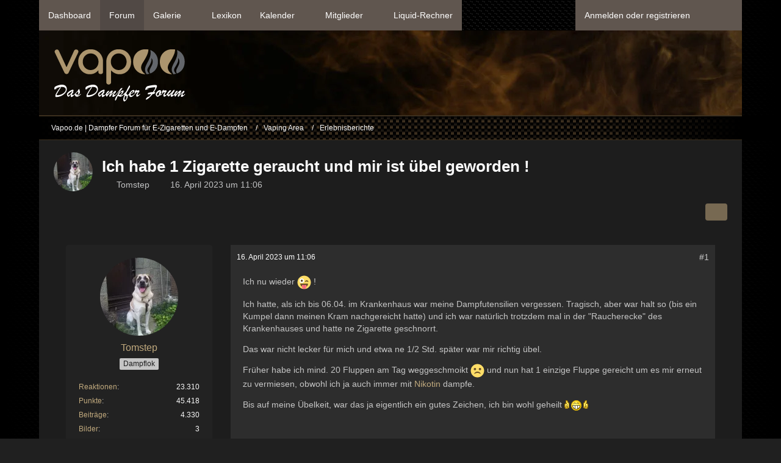

--- FILE ---
content_type: text/html; charset=UTF-8
request_url: https://vapoo.de/forum/thread/2792-ich-habe-1-zigarette-geraucht-und-mir-ist-%C3%BCbel-geworden/
body_size: 23381
content:









<!DOCTYPE html>
<html
    dir="ltr"
    lang="de"
    data-color-scheme="light"
>

<head>
	<meta charset="utf-8">
		
	<title>Ich habe 1 Zigarette geraucht und mir ist übel geworden ! - Erlebnisberichte - Vapoo.de | Dampfer Forum für E-Zigaretten und E-Dampfen</title>
	
	<meta name="viewport" content="width=device-width, initial-scale=1">
<meta name="format-detection" content="telephone=no">
<meta name="description" content="Ich nu wieder   8o  !

Ich hatte, als ich bis 06.04. im Krankenhaus war meine Dampfutensilien vergessen. Tragisch, aber war halt so (bis ein Kumpel dann meinen Kram nachgereicht hatte) und ich war natürlich trotzdem mal in der &quot;Raucherecke&quot; des…">
<meta property="og:site_name" content="Vapoo.de | Dampfer Forum für E-Zigaretten und E-Dampfen">
<meta property="og:image" content="https://vapoo.de/images/vapoo_logo_2400x999.png">
<meta property="fb:app_id" content="421268478751929">
<meta property="og:title" content="Ich habe 1 Zigarette geraucht und mir ist übel geworden ! - Vapoo.de | Dampfer Forum für E-Zigaretten und E-Dampfen">
<meta property="og:url" content="https://vapoo.de/forum/thread/2792-ich-habe-1-zigarette-geraucht-und-mir-ist-%C3%BCbel-geworden/">
<meta property="og:type" content="article">
<meta property="og:description" content="Ich nu wieder   8o  !

Ich hatte, als ich bis 06.04. im Krankenhaus war meine Dampfutensilien vergessen. Tragisch, aber war halt so (bis ein Kumpel dann meinen Kram nachgereicht hatte) und ich war natürlich trotzdem mal in der &quot;Raucherecke&quot; des…">

<!-- Stylesheets -->
<link rel="stylesheet" type="text/css" href="https://vapoo.de/style/style-2.css?m=1762024271">

<meta name="timezone" content="Europe/Berlin">


<script>
	var WCF_PATH = 'https://vapoo.de/';
	var WSC_API_URL = 'https://vapoo.de/';
	
	var LANGUAGE_ID = 1;
	var LANGUAGE_USE_INFORMAL_VARIANT = true;
	var TIME_NOW = 1769001502;
	var LAST_UPDATE_TIME = 1762024268;
	var ENABLE_DEBUG_MODE = false;
	var ENABLE_PRODUCTION_DEBUG_MODE = false;
	var ENABLE_DEVELOPER_TOOLS = false;
	var PAGE_TITLE = 'Vapoo.de | Dampfer Forum für E-Zigaretten und E-Dampfen';
	
	var REACTION_TYPES = {"1":{"title":"Gef\u00e4llt mir","renderedIcon":"<img\n\tsrc=\"https:\/\/vapoo.de\/images\/reaction\/1-like.svg\"\n\talt=\"Gef\u00e4llt mir\"\n\tclass=\"reactionType\"\n\tdata-reaction-type-id=\"1\"\n>","iconPath":"https:\/\/vapoo.de\/images\/reaction\/1-like.svg","showOrder":1,"reactionTypeID":1,"isAssignable":1},"7":{"title":"Ich liebe es","renderedIcon":"<img\n\tsrc=\"https:\/\/vapoo.de\/images\/reaction\/7-ich_liebe_es.svg\"\n\talt=\"Ich liebe es\"\n\tclass=\"reactionType\"\n\tdata-reaction-type-id=\"7\"\n>","iconPath":"https:\/\/vapoo.de\/images\/reaction\/7-ich_liebe_es.svg","showOrder":2,"reactionTypeID":7,"isAssignable":1},"2":{"title":"Danke","renderedIcon":"<img\n\tsrc=\"https:\/\/vapoo.de\/images\/reaction\/thanks.svg\"\n\talt=\"Danke\"\n\tclass=\"reactionType\"\n\tdata-reaction-type-id=\"2\"\n>","iconPath":"https:\/\/vapoo.de\/images\/reaction\/thanks.svg","showOrder":3,"reactionTypeID":2,"isAssignable":1},"3":{"title":"Haha","renderedIcon":"<img\n\tsrc=\"https:\/\/vapoo.de\/images\/reaction\/haha.svg\"\n\talt=\"Haha\"\n\tclass=\"reactionType\"\n\tdata-reaction-type-id=\"3\"\n>","iconPath":"https:\/\/vapoo.de\/images\/reaction\/haha.svg","showOrder":4,"reactionTypeID":3,"isAssignable":1},"4":{"title":"Verwirrend","renderedIcon":"<img\n\tsrc=\"https:\/\/vapoo.de\/images\/reaction\/confused.svg\"\n\talt=\"Verwirrend\"\n\tclass=\"reactionType\"\n\tdata-reaction-type-id=\"4\"\n>","iconPath":"https:\/\/vapoo.de\/images\/reaction\/confused.svg","showOrder":5,"reactionTypeID":4,"isAssignable":1},"5":{"title":"Traurig","renderedIcon":"<img\n\tsrc=\"https:\/\/vapoo.de\/images\/reaction\/sad.svg\"\n\talt=\"Traurig\"\n\tclass=\"reactionType\"\n\tdata-reaction-type-id=\"5\"\n>","iconPath":"https:\/\/vapoo.de\/images\/reaction\/sad.svg","showOrder":6,"reactionTypeID":5,"isAssignable":1},"6":{"title":"Haben will","renderedIcon":"<img\n\tsrc=\"https:\/\/vapoo.de\/images\/reaction\/6-habe_will.svg\"\n\talt=\"Haben will\"\n\tclass=\"reactionType\"\n\tdata-reaction-type-id=\"6\"\n>","iconPath":"https:\/\/vapoo.de\/images\/reaction\/6-habe_will.svg","showOrder":7,"reactionTypeID":6,"isAssignable":1}};
	
	
	</script>

<script src="https://vapoo.de/js/WoltLabSuite/WebComponent.min.js?v=1762024268"></script>
<script src="https://vapoo.de/js/preload/de.preload.js?v=1762024268"></script>

<script src="https://vapoo.de/js/WoltLabSuite.Core.tiny.min.js?v=1762024268"></script>
<script>
requirejs.config({
	baseUrl: 'https://vapoo.de/js',
	urlArgs: 't=1762024268'
	
});

window.addEventListener('pageshow', function(event) {
	if (event.persisted) {
		window.location.reload();
	}
});

</script>
<script src="https://vapoo.de/js/WoltLabSuite.Calendar.tiny.min.js?v=1762024268"></script>
<script src="https://vapoo.de/js/WoltLabSuite.Forum.tiny.min.js?v=1762024268"></script>
<script src="https://vapoo.de/js/WoltLabSuite.Gallery.tiny.min.js?v=1762024268"></script>
<noscript>
	<style>
		.jsOnly {
			display: none !important;
		}
		
		.noJsOnly {
			display: block !important;
		}
	</style>
</noscript>

<script type="application/ld+json">
{
"@context": "http://schema.org",
"@type": "WebSite",
"url": "https:\/\/vapoo.de\/forum\/",
"potentialAction": {
"@type": "SearchAction",
"target": "https:\/\/vapoo.de\/search\/?q={search_term_string}",
"query-input": "required name=search_term_string"
}
}
</script>
<link rel="apple-touch-icon" sizes="180x180" href="https://vapoo.de/images/style-2/apple-touch-icon.png">
<link rel="manifest" href="https://vapoo.de/images/style-2/manifest.json">
<link rel="icon" type="image/png" sizes="48x48" href="https://vapoo.de/images/style-2/favicon-48x48.png">
<meta name="msapplication-config" content="https://vapoo.de/images/style-2/browserconfig.xml">
<meta name="theme-color" content="#333333">
<script>
    {
        document.querySelector('meta[name="theme-color"]').content = window.getComputedStyle(document.documentElement).getPropertyValue("--wcfPageThemeColor");
    }
</script>

	
			<link rel="canonical" href="https://vapoo.de/forum/thread/2792-ich-habe-1-zigarette-geraucht-und-mir-ist-%C3%BCbel-geworden/">
		
						<link rel="next" href="https://vapoo.de/forum/thread/2792-ich-habe-1-zigarette-geraucht-und-mir-ist-%C3%BCbel-geworden/?pageNo=2">
		
		</head>

<body id="tpl_wbb_thread"
	itemscope itemtype="http://schema.org/WebPage" itemid="https://vapoo.de/forum/thread/2792-ich-habe-1-zigarette-geraucht-und-mir-ist-%C3%BCbel-geworden/"	data-template="thread" data-application="wbb" data-page-id="75" data-page-identifier="com.woltlab.wbb.Thread"	data-board-id="44" data-thread-id="2792"	class="">

<span id="top"></span>

<div id="pageContainer" class="pageContainer">
	
	
	<div id="pageHeaderContainer" class="pageHeaderContainer">
	<header id="pageHeader" class="pageHeader">
		<div id="pageHeaderPanel" class="pageHeaderPanel">
			<div class="layoutBoundary">
				<div class="box mainMenu" data-box-identifier="com.woltlab.wcf.MainMenu">
			
		
	<div class="boxContent">
		<nav aria-label="Hauptmenü">
	<ol class="boxMenu">
		
		
					<li class="" data-identifier="com.woltlab.wcf.Dashboard">
				<a href="https://vapoo.de/dashboard/" class="boxMenuLink">
					<span class="boxMenuLinkTitle">Dashboard</span>
														</a>
				
				</li>				
									<li class="active" data-identifier="com.woltlab.wbb.BoardList">
				<a href="https://vapoo.de/forum/" class="boxMenuLink" aria-current="page">
					<span class="boxMenuLinkTitle">Forum</span>
														</a>
				
				</li>				
									<li class=" boxMenuHasChildren" data-identifier="com.woltlab.gallery.Gallery">
				<a href="https://vapoo.de/gallery/" class="boxMenuLink">
					<span class="boxMenuLinkTitle">Galerie</span>
																<fa-icon size="16" name="caret-down" solid></fa-icon>
									</a>
				
				<ol class="boxMenuDepth1">				
									<li class="" data-identifier="com.woltlab.gallery.AlbumList">
				<a href="https://vapoo.de/gallery/album-list/" class="boxMenuLink">
					<span class="boxMenuLinkTitle">Alben</span>
														</a>
				
				</li>				
									</ol></li>									<li class="" data-identifier="com.viecode.lexicon.Lexicon">
				<a href="https://vapoo.de/lexicon/" class="boxMenuLink">
					<span class="boxMenuLinkTitle">Lexikon</span>
														</a>
				
				</li>				
									<li class=" boxMenuHasChildren" data-identifier="com.woltlab.calendar.Calendar">
				<a href="https://vapoo.de/calendar/" class="boxMenuLink">
					<span class="boxMenuLinkTitle">Kalender</span>
																<fa-icon size="16" name="caret-down" solid></fa-icon>
									</a>
				
				<ol class="boxMenuDepth1">				
									<li class="" data-identifier="com.woltlab.calendar.UpcomingEventList">
				<a href="https://vapoo.de/calendar/upcoming-event-list/" class="boxMenuLink">
					<span class="boxMenuLinkTitle">Anstehende Termine</span>
														</a>
				
				</li>				
									</ol></li>									<li class=" boxMenuHasChildren" data-identifier="com.woltlab.wcf.MembersList">
				<a href="https://vapoo.de/members-list/" class="boxMenuLink">
					<span class="boxMenuLinkTitle">Mitglieder</span>
																<fa-icon size="16" name="caret-down" solid></fa-icon>
									</a>
				
				<ol class="boxMenuDepth1">				
									<li class="" data-identifier="com.woltlab.wcf.RecentActivityList">
				<a href="https://vapoo.de/recent-activity-list/" class="boxMenuLink">
					<span class="boxMenuLinkTitle">Letzte Aktivitäten</span>
														</a>
				
				</li>				
									<li class="" data-identifier="com.woltlab.wcf.UsersOnlineList">
				<a href="https://vapoo.de/users-online-list/" class="boxMenuLink">
					<span class="boxMenuLinkTitle">Benutzer online</span>
														</a>
				
				</li>				
									<li class="" data-identifier="com.woltlab.wcf.Team">
				<a href="https://vapoo.de/team/" class="boxMenuLink">
					<span class="boxMenuLinkTitle">Team</span>
														</a>
				
				</li>				
									<li class="" data-identifier="com.woltlab.wcf.UserSearch">
				<a href="https://vapoo.de/user-search/" class="boxMenuLink">
					<span class="boxMenuLinkTitle">Mitgliedersuche</span>
														</a>
				
				</li>				
									</ol></li>									<li class="" data-identifier="de.acecom.wcf.LiquidRechner">
				<a href="https://vapoo.de/LiquidRechner/" class="boxMenuLink">
					<span class="boxMenuLinkTitle">Liquid-Rechner</span>
														</a>
				
				</li>				
																	
		
	</ol>
</nav>	</div>
</div><button type="button" class="pageHeaderMenuMobile" aria-expanded="false" aria-label="Menü">
	<span class="pageHeaderMenuMobileInactive">
		<fa-icon size="32" name="bars"></fa-icon>
	</span>
	<span class="pageHeaderMenuMobileActive">
		<fa-icon size="32" name="xmark"></fa-icon>
	</span>
</button>
				
				<nav id="topMenu" class="userPanel">
	<ul class="userPanelItems">
								<li id="userLogin">
				<a
					class="loginLink"
					href="https://vapoo.de/login/?url=https%3A%2F%2Fvapoo.de%2Fforum%2Fthread%2F2792-ich-habe-1-zigarette-geraucht-und-mir-ist-%25C3%25BCbel-geworden%2F"
					rel="nofollow"
				>Anmelden oder registrieren</a>
			</li>
				
								
							
		<!-- page search -->
		<li>
			<a href="https://vapoo.de/search/" id="userPanelSearchButton" class="jsTooltip" title="Suche"><fa-icon size="32" name="magnifying-glass"></fa-icon> <span>Suche</span></a>
		</li>
	</ul>
</nav>
	<a
		href="https://vapoo.de/login/?url=https%3A%2F%2Fvapoo.de%2Fforum%2Fthread%2F2792-ich-habe-1-zigarette-geraucht-und-mir-ist-%25C3%25BCbel-geworden%2F"
		class="userPanelLoginLink jsTooltip"
		title="Anmelden oder registrieren"
		rel="nofollow"
	>
		<fa-icon size="32" name="arrow-right-to-bracket"></fa-icon>
	</a>
			</div>
		</div>
		
		<div id="pageHeaderFacade" class="pageHeaderFacade">
			<div class="layoutBoundary">
				<div id="pageHeaderLogo" class="pageHeaderLogo">
		
	<a href="https://vapoo.de/forum/" aria-label="Vapoo.de | Dampfer Forum für E-Zigaretten und E-Dampfen">
		<img src="https://vapoo.de/images/style-2/pageLogo-805f4c91.png" alt="" class="pageHeaderLogoLarge" height="90" width="216" loading="eager">
		<img src="https://vapoo.de/images/style-2/pageLogoMobile-1e79db43.png" alt="" class="pageHeaderLogoSmall" height="90" width="333" loading="eager">
		
		
	</a>
</div>
				
					

					
		
			
	
<button type="button" id="pageHeaderSearchMobile" class="pageHeaderSearchMobile" aria-expanded="false" aria-label="Suche">
	<fa-icon size="32" name="magnifying-glass"></fa-icon>
</button>

<div id="pageHeaderSearch" class="pageHeaderSearch">
	<form method="post" action="https://vapoo.de/search/">
		<div id="pageHeaderSearchInputContainer" class="pageHeaderSearchInputContainer">
			<div class="pageHeaderSearchType dropdown">
				<a href="#" class="button dropdownToggle" id="pageHeaderSearchTypeSelect">
					<span class="pageHeaderSearchTypeLabel">Dieses Thema</span>
					<fa-icon size="16" name="caret-down" solid></fa-icon>
				</a>
				<ul class="dropdownMenu">
					<li><a href="#" data-extended-link="https://vapoo.de/search/?extended=1" data-object-type="everywhere">Alles</a></li>
					<li class="dropdownDivider"></li>
					
											<li><a href="#" data-extended-link="https://vapoo.de/search/?extended=1&amp;type=com.woltlab.wbb.post" data-object-type="com.woltlab.wbb.post" data-parameters='{ "threadID": 2792 }'>Dieses Thema</a></li>		<li><a href="#" data-extended-link="https://vapoo.de/search/?extended=1&amp;type=com.woltlab.wbb.post" data-object-type="com.woltlab.wbb.post" data-parameters='{ "boardID": 44 }'>Dieses Forum</a></li>
						
						<li class="dropdownDivider"></li>
					
					
																													<li><a href="#" data-extended-link="https://vapoo.de/search/?type=com.woltlab.wcf.page&amp;extended=1" data-object-type="com.woltlab.wcf.page">Seiten</a></li>
																																			<li><a href="#" data-extended-link="https://vapoo.de/search/?type=com.woltlab.calendar.event&amp;extended=1" data-object-type="com.woltlab.calendar.event">Termine</a></li>
																								<li><a href="#" data-extended-link="https://vapoo.de/search/?type=com.woltlab.wbb.post&amp;extended=1" data-object-type="com.woltlab.wbb.post">Forum</a></li>
																								<li><a href="#" data-extended-link="https://vapoo.de/search/?type=com.woltlab.gallery.image&amp;extended=1" data-object-type="com.woltlab.gallery.image">Galerie</a></li>
																								<li><a href="#" data-extended-link="https://vapoo.de/search/?type=com.viecode.lexicon.entry&amp;extended=1" data-object-type="com.viecode.lexicon.entry">Lexikon</a></li>
																
					<li class="dropdownDivider"></li>
					<li><a class="pageHeaderSearchExtendedLink" href="https://vapoo.de/search/?extended=1">Erweiterte Suche</a></li>
				</ul>
			</div>
			
			<input type="search" name="q" id="pageHeaderSearchInput" class="pageHeaderSearchInput" placeholder="Suchbegriff eingeben" autocomplete="off" value="">
			
			<button type="submit" class="pageHeaderSearchInputButton button" title="Suche">
				<fa-icon size="16" name="magnifying-glass"></fa-icon>
			</button>
			
			<div id="pageHeaderSearchParameters"></div>
			
					</div>
	</form>
</div>

	</div>
		</div>
	</header>
	
	
</div>
	
	
	
	
	
	<div class="pageNavigation">
	<div class="layoutBoundary">
			<nav class="breadcrumbs" aria-label="Verlaufsnavigation">
		<ol class="breadcrumbs__list" itemprop="breadcrumb" itemscope itemtype="http://schema.org/BreadcrumbList">
			<li class="breadcrumbs__item" title="Vapoo.de | Dampfer Forum für E-Zigaretten und E-Dampfen" itemprop="itemListElement" itemscope itemtype="http://schema.org/ListItem">
							<a class="breadcrumbs__link" href="https://vapoo.de/forum/" itemprop="item">
																<span class="breadcrumbs__title" itemprop="name">Vapoo.de | Dampfer Forum für E-Zigaretten und E-Dampfen</span>
							</a>
															<meta itemprop="position" content="1">
																					</li>
														
											<li class="breadcrumbs__item" title="Vaping Area" itemprop="itemListElement" itemscope itemtype="http://schema.org/ListItem">
							<a class="breadcrumbs__link" href="https://vapoo.de/forum/board/5-vaping-area/" itemprop="item">
																<span class="breadcrumbs__title" itemprop="name">Vaping Area</span>
							</a>
															<meta itemprop="position" content="2">
																					</li>
														
											<li class="breadcrumbs__item" title="Erlebnisberichte" itemprop="itemListElement" itemscope itemtype="http://schema.org/ListItem">
							<a class="breadcrumbs__link" href="https://vapoo.de/forum/board/44-erlebnisberichte/" itemprop="item">
																	<span class="breadcrumbs__parent_indicator">
										<fa-icon size="16" name="arrow-left-long"></fa-icon>
									</span>
																<span class="breadcrumbs__title" itemprop="name">Erlebnisberichte</span>
							</a>
															<meta itemprop="position" content="3">
																					</li>
		</ol>
	</nav>
	</div>
</div>
	
	
	
	<section id="main" class="main" role="main" 	itemprop="mainEntity" itemscope itemtype="http://schema.org/DiscussionForumPosting"
	itemid="https://vapoo.de/forum/thread/2792-ich-habe-1-zigarette-geraucht-und-mir-ist-%C3%BCbel-geworden/#post116568"
>
		<div class="layoutBoundary">
			

						
			<div id="content" class="content">
								
																<header class="contentHeader messageGroupContentHeader wbbThread" data-thread-id="2792" data-is-closed="0" data-is-deleted="0" data-is-disabled="0" data-is-sticky="0" data-is-announcement="0" data-is-link="0">
		<div class="contentHeaderIcon">
			<img src="https://vapoo.de/images/avatars/c3/416-c3e3fd3960f53a2497b82837551a2aa859332e9e.webp" width="64" height="64" alt="" class="userAvatarImage" loading="lazy">
															
		</div>

		<div class="contentHeaderTitle">
			<h1 class="contentTitle" itemprop="name headline">Ich habe 1 Zigarette geraucht und mir ist übel geworden !</h1>
			<ul class="inlineList contentHeaderMetaData">
				

				

									<li>
						<fa-icon size="16" name="user"></fa-icon>
						<a href="https://vapoo.de/user/410-tomstep/" data-object-id="410" class="userLink">Tomstep</a>					</li>
				
				<li>
					<fa-icon size="16" name="clock"></fa-icon>
					<a href="https://vapoo.de/forum/thread/2792-ich-habe-1-zigarette-geraucht-und-mir-ist-%C3%BCbel-geworden/"><woltlab-core-date-time date="2023-04-16T09:06:43+00:00">16. April 2023 um 11:06</woltlab-core-date-time></a>
				</li>

				
				
				
			</ul>

			<meta itemprop="url" content="https://vapoo.de/forum/thread/2792-ich-habe-1-zigarette-geraucht-und-mir-ist-%C3%BCbel-geworden/">
			<meta itemprop="commentCount" content="22">
					</div>

		
	</header>
													
				
				
				
				
				

				




	<div class="contentInteraction">
					<div class="contentInteractionPagination paginationTop">
				<woltlab-core-pagination page="1" count="2" url="https://vapoo.de/forum/thread/2792-ich-habe-1-zigarette-geraucht-und-mir-ist-%C3%BCbel-geworden/"></woltlab-core-pagination>			</div>
		
					<div class="contentInteractionButtonContainer">
				
									 <div class="contentInteractionShareButton">
						<button type="button" class="button small wsShareButton jsTooltip" title="Teilen" data-link="https://vapoo.de/forum/thread/2792-ich-habe-1-zigarette-geraucht-und-mir-ist-%C3%BCbel-geworden/" data-link-title="Ich habe 1 Zigarette geraucht und mir ist übel geworden !" data-bbcode="[thread]2792[/thread]">
		<fa-icon size="16" name="share-nodes"></fa-icon>
	</button>					</div>
				
							</div>
			</div>


	<div class="section">
		<ul
			class="wbbThreadPostList messageList jsClipboardContainer"
			data-is-last-page="false"
			data-last-post-time="1682139838"
			data-page-no="1"
			data-type="com.woltlab.wbb.post"
		>
							



			
		
		
		
	
	
			<li
			id="post116568"
			class="
				anchorFixedHeader
				messageGroupStarter											"
		>
			<article class="wbbPost message messageSidebarOrientationLeft jsClipboardObject jsMessage"
				data-post-id="116568" data-can-edit="0" data-can-edit-inline="0"
				data-is-closed="0" data-is-deleted="0" data-is-disabled="0"
								data-object-id="116568" data-object-type="com.woltlab.wbb.likeablePost" data-user-id="410"											>
				<meta itemprop="datePublished" content="2023-04-16T11:06:43+02:00">
													 
	
<aside role="presentation" class="messageSidebar member" itemprop="author" itemscope itemtype="http://schema.org/Person">
	<div class="messageAuthor">
		
		
								
							<div class="userAvatar">
					<a href="https://vapoo.de/user/410-tomstep/" aria-hidden="true" tabindex="-1"><img src="https://vapoo.de/images/avatars/c3/416-c3e3fd3960f53a2497b82837551a2aa859332e9e.webp" width="128" height="128" alt="" class="userAvatarImage" loading="lazy"></a>					
									</div>
						
			<div class="messageAuthorContainer">
				<a href="https://vapoo.de/user/410-tomstep/" class="username userLink" data-object-id="410" itemprop="url">
					<span itemprop="name">Tomstep</span>
				</a>
														
					
							</div>
			
												<div class="userTitle">
						<span class="badge userTitleBadge">Dampflok</span>
					</div>
				
				
							
						</div>
	
			
		
									<div class="userCredits">
					<dl class="plain dataList">
						<dt><a href="https://vapoo.de/user/410-tomstep/#likes" class="jsTooltip" title="Erhaltene Reaktionen von Tomstep">Reaktionen</a></dt>
								<dd>23.310</dd>
														
															<dt><a href="#" class="activityPointsDisplay jsTooltip" title="Punkte von Tomstep anzeigen" data-user-id="410">Punkte</a></dt>
								<dd>45.418</dd>
														
														
														
								<dt><a href="https://vapoo.de/forum/user-post-list/410-tomstep/" title="Beiträge von Tomstep" class="jsTooltip">Beiträge</a></dt>
	<dd>4.330</dd>
	<dt><a href="https://vapoo.de/gallery/user-image-list/410-tomstep/" title="Bilder von Tomstep" class="jsTooltip">Bilder</a></dt>
	<dd>3</dd>
					</dl>
				</div>
			
				
		
	</aside>
				
				<div class="messageContent">
					<header class="messageHeader">
						<div class="messageHeaderBox">
							<ul class="messageHeaderMetaData">
								<li><a href="https://vapoo.de/forum/thread/2792-ich-habe-1-zigarette-geraucht-und-mir-ist-%C3%BCbel-geworden/?postID=116568#post116568" class="permalink messagePublicationTime"><woltlab-core-date-time date="2023-04-16T09:06:43+00:00">16. April 2023 um 11:06</woltlab-core-date-time></a></li>
								
								
							</ul>
							
							<ul class="messageStatus">
																																																
								
							</ul>
						</div>
						
						<ul class="messageQuickOptions">
															
														
															<li>
									<a href="https://vapoo.de/forum/thread/2792-ich-habe-1-zigarette-geraucht-und-mir-ist-%C3%BCbel-geworden/?postID=116568#post116568" class="jsTooltip wsShareButton" title="Teilen" data-link-title="Ich habe 1 Zigarette geraucht und mir ist übel geworden !">#1</a>
								</li>
														
														
							
						</ul>
						
						
					</header>
					
					<div class="messageBody">
												
												
						
						
						<div class="messageText" itemprop="text">
														
							<p>Ich nu wieder  <img src="https://vapoo.de/images/smilies/emojione/1f61c.png" alt="8o" title="w00t" class="smiley" srcset="https://vapoo.de/images/smilies/emojione/1f61c@2x.png 2x" height="23" width="23" loading="eager" translate="no"> !</p><p>Ich hatte, als ich bis 06.04. im Krankenhaus war meine Dampfutensilien vergessen. Tragisch, aber war halt so (bis ein Kumpel dann meinen Kram nachgereicht hatte) und ich war natürlich trotzdem mal in der "Raucherecke" des Krankenhauses und hatte ne Zigarette geschnorrt.</p><p>Das war nicht lecker für mich und etwa ne 1/2 Std. später war mir richtig übel.</p><p>Früher habe ich mind. 20 Fluppen am Tag weggeschmoikt  <img src="https://vapoo.de/images/smilies/emojione/2639.png" alt=":(" title="sad" class="smiley" srcset="https://vapoo.de/images/smilies/emojione/2639@2x.png 2x" height="23" width="23" loading="eager" translate="no"> und nun hat 1 einzige Fluppe gereicht um es mir erneut zu vermiesen, obwohl ich ja auch immer mit <a href="https://vapoo.de/lexicon/entry/42-nikotin/" class="lexiconEntryLink lexiconEntryAutoLink" data-object-id="42">Nikotin</a> dampfe.</p><p>Bis auf meine Übelkeit, war das ja eigentlich ein gutes Zeichen, ich bin wohl geheilt <img src="https://vapoo.de/images/smilies/smiley359.png" alt=":thumbsup01:" title="Thumbs up" class="smiley" height="17" width="39" loading="eager" translate="no"></p>						</div>
						
						
					</div>
					
					<footer class="messageFooter">
												
													<div class="messageSignature">
								<div><p><em>ich dampfe also bin ich </em> <img src="https://vapoo.de/images/smilies/emojione/1f61c.png" alt="8o" title="w00t" class="smiley" srcset="https://vapoo.de/images/smilies/emojione/1f61c@2x.png 2x" height="23" width="23" loading="eager" translate="no"></p></div>
							</div>
												
						
						
						<div class="messageFooterNotes">
														
														
														
														
							
						</div>
						
						<div class="messageFooterGroup">
							
															    				
	<woltlab-core-reaction-summary
		data="[[1,14]]"
		object-type="com.woltlab.wbb.likeablePost"
		object-id="116568"
		selected-reaction="0"
	></woltlab-core-reaction-summary>
							
							<ul class="messageFooterButtonsExtra buttonList smallButtons jsMobileNavigationExtra">
																																								
							</ul>
							
							<ul class="messageFooterButtons buttonList smallButtons jsMobileNavigation">
																																								
							</ul>
						</div>

						
					</footer>
				</div>
			</article>
		</li>
		
	
	
		
		
				
		
		
		
	
	
			<li
			id="post116571"
			class="
				anchorFixedHeader
															"
		>
			<article class="wbbPost message messageSidebarOrientationLeft jsClipboardObject jsMessage"
				data-post-id="116571" data-can-edit="0" data-can-edit-inline="0"
				data-is-closed="0" data-is-deleted="0" data-is-disabled="0"
								data-object-id="116571" data-object-type="com.woltlab.wbb.likeablePost" data-user-id="441"													itemprop="comment"
					itemscope itemtype="http://schema.org/Comment"
					itemid="https://vapoo.de/forum/thread/2792-ich-habe-1-zigarette-geraucht-und-mir-ist-%C3%BCbel-geworden/?postID=116571#post116571"
							>
				<meta itemprop="datePublished" content="2023-04-16T11:18:27+02:00">
													<meta itemprop="url" content="https://vapoo.de/forum/thread/2792-ich-habe-1-zigarette-geraucht-und-mir-ist-%C3%BCbel-geworden/?postID=116571#post116571">
								
<aside role="presentation" class="messageSidebar member" itemprop="author" itemscope itemtype="http://schema.org/Person">
	<div class="messageAuthor">
		
		
								
							<div class="userAvatar">
					<a href="https://vapoo.de/user/441-roadrunner1954/" aria-hidden="true" tabindex="-1"><img src="https://vapoo.de/images/avatars/1c/377-1cf772296401f6c4f6931e0e7825fd56a190c975.webp" width="128" height="128" alt="" class="userAvatarImage" loading="lazy"></a>					
									</div>
						
			<div class="messageAuthorContainer">
				<a href="https://vapoo.de/user/441-roadrunner1954/" class="username userLink" data-object-id="441" itemprop="url">
					<span itemprop="name">Roadrunner1954</span>
				</a>
														
					
							</div>
			
												<div class="userTitle">
						<span class="badge userTitleBadge">† In Memoriam †</span>
					</div>
				
				
							
						</div>
	
			
		
									<div class="userCredits">
					<dl class="plain dataList">
						<dt><a href="https://vapoo.de/user/441-roadrunner1954/#likes" class="jsTooltip" title="Erhaltene Reaktionen von Roadrunner1954">Reaktionen</a></dt>
								<dd>4.930</dd>
														
															<dt><a href="#" class="activityPointsDisplay jsTooltip" title="Punkte von Roadrunner1954 anzeigen" data-user-id="441">Punkte</a></dt>
								<dd>11.955</dd>
														
														
														
								<dt><a href="https://vapoo.de/forum/user-post-list/441-roadrunner1954/" title="Beiträge von Roadrunner1954" class="jsTooltip">Beiträge</a></dt>
	<dd>1.385</dd>
					</dl>
				</div>
			
				
		
	</aside>
				
				<div class="messageContent">
					<header class="messageHeader">
						<div class="messageHeaderBox">
							<ul class="messageHeaderMetaData">
								<li><a href="https://vapoo.de/forum/thread/2792-ich-habe-1-zigarette-geraucht-und-mir-ist-%C3%BCbel-geworden/?postID=116571#post116571" class="permalink messagePublicationTime"><woltlab-core-date-time date="2023-04-16T09:18:27+00:00">16. April 2023 um 11:18</woltlab-core-date-time></a></li>
								
								
							</ul>
							
							<ul class="messageStatus">
																																																
								
							</ul>
						</div>
						
						<ul class="messageQuickOptions">
															
														
															<li>
									<a href="https://vapoo.de/forum/thread/2792-ich-habe-1-zigarette-geraucht-und-mir-ist-%C3%BCbel-geworden/?postID=116571#post116571" class="jsTooltip wsShareButton" title="Teilen" data-link-title="Ich habe 1 Zigarette geraucht und mir ist übel geworden !">#2</a>
								</li>
														
														
							
						</ul>
						
						
					</header>
					
					<div class="messageBody">
												
												
						
						
						<div class="messageText" itemprop="text">
														
							<p>so wie es aussieht scheinst du wohl von den Glimmstängeln geheilt zu sein .</p><p>Das ist auch gut so.  <img src="https://vapoo.de/images/smilies/smiley359.png" alt=":thumbsup01:" title="Thumbs up" class="smiley" height="17" width="39" loading="eager" translate="no"></p><p>Ich musste in der Coronazeit mal vor dem KKH auf den Test warten weil ich meine Mutter dort besuchen wollte.</p><p>In der Raucherecke saß ein Pärchen mit selbstgedrehten Ziggis aus reinem unfermentiertem Tabak.</p><p>Da ich meine Dampfe zu Hause gelassen hatte dachte ich mir so , nach 8 Jahren ohne Sargnägel kannste ja mal eine probieren.</p><p>Also schnell mal eine gedreht ( klappte immer noch ) und angesteckt .</p><p>nach 3 Zügen habe ich sie dann sofort im Ascher ausgedrückt - so übel hatte ich das <a href="https://vapoo.de/lexicon/entry/85-rauchen/" class="lexiconEntryLink lexiconEntryAutoLink" data-object-id="85">Rauchen</a> garnicht mehr in Erinnerung.</p><p>Schlecht geworden ist mir zwar nicht , aber das hat mir gezeigt der Weg zurück zur Kippe ist bei mir wie eine Vollsperrung .</p>						</div>
						
						
					</div>
					
					<footer class="messageFooter">
												
													<div class="messageSignature">
								<div><p>Gruß Hermann</p><p><a href="https://www.rauchfrei.x-pressive.com/" class="externalURL" target="_blank" rel="nofollow noopener ugc"><img src="https://www.rauchfrei.x-pressive.com/footer1666516668_19822.png" alt="footer1666516668_19822.png" class="jsResizeImage"></a></p></div>
							</div>
												
						
						
						<div class="messageFooterNotes">
														
														
														
														
							
						</div>
						
						<div class="messageFooterGroup">
							
															    				
	<woltlab-core-reaction-summary
		data="[[1,11]]"
		object-type="com.woltlab.wbb.likeablePost"
		object-id="116571"
		selected-reaction="0"
	></woltlab-core-reaction-summary>
							
							<ul class="messageFooterButtonsExtra buttonList smallButtons jsMobileNavigationExtra">
																																								
							</ul>
							
							<ul class="messageFooterButtons buttonList smallButtons jsMobileNavigation">
																																								
							</ul>
						</div>

						
					</footer>
				</div>
			</article>
		</li>
		
	
	
		
		
				
		
		
		
	
	
			<li
			id="post116584"
			class="
				anchorFixedHeader
															"
		>
			<article class="wbbPost message messageSidebarOrientationLeft jsClipboardObject jsMessage"
				data-post-id="116584" data-can-edit="0" data-can-edit-inline="0"
				data-is-closed="0" data-is-deleted="0" data-is-disabled="0"
								data-object-id="116584" data-object-type="com.woltlab.wbb.likeablePost" data-user-id="155"													itemprop="comment"
					itemscope itemtype="http://schema.org/Comment"
					itemid="https://vapoo.de/forum/thread/2792-ich-habe-1-zigarette-geraucht-und-mir-ist-%C3%BCbel-geworden/?postID=116584#post116584"
							>
				<meta itemprop="datePublished" content="2023-04-16T12:45:33+02:00">
													<meta itemprop="url" content="https://vapoo.de/forum/thread/2792-ich-habe-1-zigarette-geraucht-und-mir-ist-%C3%BCbel-geworden/?postID=116584#post116584">
								
<aside role="presentation" class="messageSidebar member" itemprop="author" itemscope itemtype="http://schema.org/Person">
	<div class="messageAuthor">
		
		
								
							<div class="userAvatar">
					<a href="https://vapoo.de/user/155-juni/" aria-hidden="true" tabindex="-1"><img src="https://vapoo.de/images/avatars/a1/382-a12b929e74d9e92614a8372e1a66b373ac183b2b.webp" width="128" height="128" alt="" class="userAvatarImage" loading="lazy"></a>					
									</div>
						
			<div class="messageAuthorContainer">
				<a href="https://vapoo.de/user/155-juni/" class="username userLink" data-object-id="155" itemprop="url">
					<span itemprop="name">Juni</span>
				</a>
														
					
							</div>
			
												<div class="userTitle">
						<span class="badge userTitleBadge">LOW BATTERY</span>
					</div>
				
				
							
						</div>
	
			
		
									<div class="userCredits">
					<dl class="plain dataList">
						<dt><a href="https://vapoo.de/user/155-juni/#likes" class="jsTooltip" title="Erhaltene Reaktionen von Juni">Reaktionen</a></dt>
								<dd>13.707</dd>
														
															<dt><a href="#" class="activityPointsDisplay jsTooltip" title="Punkte von Juni anzeigen" data-user-id="155">Punkte</a></dt>
								<dd>29.272</dd>
														
														
														
								<dt><a href="https://vapoo.de/forum/user-post-list/155-juni/" title="Beiträge von Juni" class="jsTooltip">Beiträge</a></dt>
	<dd>3.046</dd>
					</dl>
				</div>
			
				
		
	</aside>
				
				<div class="messageContent">
					<header class="messageHeader">
						<div class="messageHeaderBox">
							<ul class="messageHeaderMetaData">
								<li><a href="https://vapoo.de/forum/thread/2792-ich-habe-1-zigarette-geraucht-und-mir-ist-%C3%BCbel-geworden/?postID=116584#post116584" class="permalink messagePublicationTime"><woltlab-core-date-time date="2023-04-16T10:45:33+00:00">16. April 2023 um 12:45</woltlab-core-date-time></a></li>
								
								
							</ul>
							
							<ul class="messageStatus">
																																																
								
							</ul>
						</div>
						
						<ul class="messageQuickOptions">
															
														
															<li>
									<a href="https://vapoo.de/forum/thread/2792-ich-habe-1-zigarette-geraucht-und-mir-ist-%C3%BCbel-geworden/?postID=116584#post116584" class="jsTooltip wsShareButton" title="Teilen" data-link-title="Ich habe 1 Zigarette geraucht und mir ist übel geworden !">#3</a>
								</li>
														
														
							
						</ul>
						
						
					</header>
					
					<div class="messageBody">
												
												
						
						
						<div class="messageText" itemprop="text">
														
							<p>Ohja, ich habe neulich auch den "Test" gemacht. Sehr unerfreuliches Ereignis,</p><p>ich so: "also wenn du da nicht <a href="https://vapoo.de/lexicon/entry/85-rauchen/" class="lexiconEntryLink lexiconEntryAutoLink" data-object-id="85">rauchen</a> musst"  <img src="https://vapoo.de/images/smilies/smiley361.gif" alt=":facepalm01:" title="face palm" class="smiley" height="24" width="28" loading="eager" translate="no"> neeee musste ich nicht wirklich, pfui Teufel, wie eklig <img src="https://vapoo.de/images/smilies/smiley375.gif" alt=":goaway01:" title="go away" class="smiley" height="33" width="41" loading="eager" translate="no"> ist jetzt wohl nach knapp 4 Jahren gelaufen.</p><p>Hab auch nicht mehr als 3 Züge geschafft <img src="https://vapoo.de/images/smilies/smiley360.gif" alt=":biggrin01:" title="big grin" class="smiley" height="29" width="31" loading="eager" translate="no"></p>						</div>
						
						
					</div>
					
					<footer class="messageFooter">
												
												
						
						
						<div class="messageFooterNotes">
														
														
														
														
							
						</div>
						
						<div class="messageFooterGroup">
							
															    				
	<woltlab-core-reaction-summary
		data="[[1,11]]"
		object-type="com.woltlab.wbb.likeablePost"
		object-id="116584"
		selected-reaction="0"
	></woltlab-core-reaction-summary>
							
							<ul class="messageFooterButtonsExtra buttonList smallButtons jsMobileNavigationExtra">
																																								
							</ul>
							
							<ul class="messageFooterButtons buttonList smallButtons jsMobileNavigation">
																																								
							</ul>
						</div>

						
					</footer>
				</div>
			</article>
		</li>
		
	
	
		
		
				
		
		
		
	
	
			<li
			id="post116586"
			class="
				anchorFixedHeader
															"
		>
			<article class="wbbPost message messageSidebarOrientationLeft jsClipboardObject jsMessage userOnlineGroupMarking4"
				data-post-id="116586" data-can-edit="0" data-can-edit-inline="0"
				data-is-closed="0" data-is-deleted="0" data-is-disabled="0"
								data-object-id="116586" data-object-type="com.woltlab.wbb.likeablePost" data-user-id="94"													itemprop="comment"
					itemscope itemtype="http://schema.org/Comment"
					itemid="https://vapoo.de/forum/thread/2792-ich-habe-1-zigarette-geraucht-und-mir-ist-%C3%BCbel-geworden/?postID=116586#post116586"
							>
				<meta itemprop="datePublished" content="2023-04-16T13:17:12+02:00">
													<meta itemprop="url" content="https://vapoo.de/forum/thread/2792-ich-habe-1-zigarette-geraucht-und-mir-ist-%C3%BCbel-geworden/?postID=116586#post116586">
								
<aside role="presentation" class="messageSidebar userOnline member" itemprop="author" itemscope itemtype="http://schema.org/Person">
	<div class="messageAuthor">
		
		
								
							<div class="userAvatar">
					<a href="https://vapoo.de/user/94-thomas/" aria-hidden="true" tabindex="-1"><img src="https://vapoo.de/images/avatars/b5/428-b5f0ff21c69fbe339fcb897ec9b6c96f69e30ec7.webp" width="128" height="128" alt="" class="userAvatarImage" loading="lazy"></a>					
					<span class="badge green badgeOnline" title="Thomas ist online">Online</span>				</div>
						
			<div class="messageAuthorContainer">
				<a href="https://vapoo.de/user/94-thomas/" class="username userLink" data-object-id="94" itemprop="url">
					<span itemprop="name"><span style="color: #fe5f08;">Thomas</span></span>
				</a>
														
					
							</div>
			
												<div class="userTitle">
						<span class="badge userTitleBadge orange">[•∠•]</span>
					</div>
				
				
							
						</div>
	
			
		
									<div class="userCredits">
					<dl class="plain dataList">
						<dt><a href="https://vapoo.de/user/94-thomas/#likes" class="jsTooltip" title="Erhaltene Reaktionen von Thomas">Reaktionen</a></dt>
								<dd>13.198</dd>
														
															<dt><a href="#" class="activityPointsDisplay jsTooltip" title="Punkte von Thomas anzeigen" data-user-id="94">Punkte</a></dt>
								<dd>30.326</dd>
														
														
														
								<dt><a href="https://vapoo.de/forum/user-post-list/94-thomas/" title="Beiträge von Thomas" class="jsTooltip">Beiträge</a></dt>
	<dd>3.296</dd>
	<dt><a href="https://vapoo.de/gallery/user-image-list/94-thomas/" title="Bilder von Thomas" class="jsTooltip">Bilder</a></dt>
	<dd>9</dd>

	<dt><a href="https://vapoo.de/lexicon/entry-list/?userID=94" title="Einträge von „Thomas“ suchen" class="jsTooltip">Einträge</a></dt>
	<dd>2</dd>
					</dl>
				</div>
			
				
		
	</aside>
				
				<div class="messageContent">
					<header class="messageHeader">
						<div class="messageHeaderBox">
							<ul class="messageHeaderMetaData">
								<li><a href="https://vapoo.de/forum/thread/2792-ich-habe-1-zigarette-geraucht-und-mir-ist-%C3%BCbel-geworden/?postID=116586#post116586" class="permalink messagePublicationTime"><woltlab-core-date-time date="2023-04-16T11:17:12+00:00">16. April 2023 um 13:17</woltlab-core-date-time></a></li>
								
								
							</ul>
							
							<ul class="messageStatus">
																																																
								
							</ul>
						</div>
						
						<ul class="messageQuickOptions">
															
														
															<li>
									<a href="https://vapoo.de/forum/thread/2792-ich-habe-1-zigarette-geraucht-und-mir-ist-%C3%BCbel-geworden/?postID=116586#post116586" class="jsTooltip wsShareButton" title="Teilen" data-link-title="Ich habe 1 Zigarette geraucht und mir ist übel geworden !">#4</a>
								</li>
														
														
							
						</ul>
						
						
					</header>
					
					<div class="messageBody">
												
												
						
						
						<div class="messageText" itemprop="text">
														
							<p>Ich rauche jedes Jahr an meinem Geburtstag eine Zigarette von meiner Frau. Die raucht Ultralight, ich habe früher Halbschwarz ohne Filter selbst gedreht geraucht. Also um ein Vielfaches stärker, sprich, sehr viel höherer Nikotingehalt.</p><p>Auch in meiner Dampfe ist sehr viel mehr <a href="https://vapoo.de/lexicon/entry/42-nikotin/" class="lexiconEntryLink lexiconEntryAutoLink" data-object-id="42">Nikotin</a> als in ihren Zigaretten. Und trotzdem haut mich schon der erste Zug von ihrer Zigarette sofort um und mir wird umgehend übel.</p><p>Keine Ahnung was das ist. Wahrscheinlich spielen die Verbrennungsprodukte eine ziemlich große Rolle dabei.</p>						</div>
						
						
					</div>
					
					<footer class="messageFooter">
												
												
						
						
						<div class="messageFooterNotes">
														
														
														
														
							
						</div>
						
						<div class="messageFooterGroup">
							
															    				
	<woltlab-core-reaction-summary
		data="[[1,11]]"
		object-type="com.woltlab.wbb.likeablePost"
		object-id="116586"
		selected-reaction="0"
	></woltlab-core-reaction-summary>
							
							<ul class="messageFooterButtonsExtra buttonList smallButtons jsMobileNavigationExtra">
																																								
							</ul>
							
							<ul class="messageFooterButtons buttonList smallButtons jsMobileNavigation">
																																								
							</ul>
						</div>

						
					</footer>
				</div>
			</article>
		</li>
		
	
	
		
		
				
		
		
		
	
	
			<li
			id="post116589"
			class="
				anchorFixedHeader
															"
		>
			<article class="wbbPost message messageSidebarOrientationLeft jsClipboardObject jsMessage userOnlineGroupMarking12"
				data-post-id="116589" data-can-edit="0" data-can-edit-inline="0"
				data-is-closed="0" data-is-deleted="0" data-is-disabled="0"
								data-object-id="116589" data-object-type="com.woltlab.wbb.likeablePost" data-user-id="209"													itemprop="comment"
					itemscope itemtype="http://schema.org/Comment"
					itemid="https://vapoo.de/forum/thread/2792-ich-habe-1-zigarette-geraucht-und-mir-ist-%C3%BCbel-geworden/?postID=116589#post116589"
							>
				<meta itemprop="datePublished" content="2023-04-16T13:53:44+02:00">
													<meta itemprop="url" content="https://vapoo.de/forum/thread/2792-ich-habe-1-zigarette-geraucht-und-mir-ist-%C3%BCbel-geworden/?postID=116589#post116589">
								
<aside role="presentation" class="messageSidebar member" itemprop="author" itemscope itemtype="http://schema.org/Person">
	<div class="messageAuthor">
		
		
								
							<div class="userAvatar">
					<a href="https://vapoo.de/user/209-zumafx/" aria-hidden="true" tabindex="-1"><img src="https://vapoo.de/images/avatars/80/82-80bd7901cda3a18e230bd2849b9a6a4e547fa677.webp" width="128" height="128" alt="" class="userAvatarImage" loading="lazy"></a>					
									</div>
						
			<div class="messageAuthorContainer">
				<a href="https://vapoo.de/user/209-zumafx/" class="username userLink" data-object-id="209" itemprop="url">
					<span itemprop="name">ZumaFx</span>
				</a>
														
					
							</div>
			
												<div class="userTitle">
						<span class="badge userTitleBadge">Watt&#039;n&#039;Vape</span>
					</div>
				
				
							
						</div>
	
			
		
									<div class="userCredits">
					<dl class="plain dataList">
						<dt><a href="https://vapoo.de/user/209-zumafx/#likes" class="jsTooltip" title="Erhaltene Reaktionen von ZumaFx">Reaktionen</a></dt>
								<dd>32.976</dd>
														
															<dt><a href="#" class="activityPointsDisplay jsTooltip" title="Punkte von ZumaFx anzeigen" data-user-id="209">Punkte</a></dt>
								<dd>92.708</dd>
														
														
														
								<dt><a href="https://vapoo.de/forum/user-post-list/209-zumafx/" title="Beiträge von ZumaFx" class="jsTooltip">Beiträge</a></dt>
	<dd>11.743</dd>
					</dl>
				</div>
			
				
		
	</aside>
				
				<div class="messageContent">
					<header class="messageHeader">
						<div class="messageHeaderBox">
							<ul class="messageHeaderMetaData">
								<li><a href="https://vapoo.de/forum/thread/2792-ich-habe-1-zigarette-geraucht-und-mir-ist-%C3%BCbel-geworden/?postID=116589#post116589" class="permalink messagePublicationTime"><woltlab-core-date-time date="2023-04-16T11:53:44+00:00">16. April 2023 um 13:53</woltlab-core-date-time></a></li>
								
								
							</ul>
							
							<ul class="messageStatus">
																																																
								
							</ul>
						</div>
						
						<ul class="messageQuickOptions">
															
														
															<li>
									<a href="https://vapoo.de/forum/thread/2792-ich-habe-1-zigarette-geraucht-und-mir-ist-%C3%BCbel-geworden/?postID=116589#post116589" class="jsTooltip wsShareButton" title="Teilen" data-link-title="Ich habe 1 Zigarette geraucht und mir ist übel geworden !">#5</a>
								</li>
														
														
							
						</ul>
						
						
					</header>
					
					<div class="messageBody">
												
												
						
						
						<div class="messageText" itemprop="text">
														
							<p>Ich rauche ja hin und wieder ne Spaßzigarette und es ist jedesmal eklig vom Tabakgeschmack her. Oft putz ich mir direkt hinterher erstmal die Zähne, damit der Geschmack schnell wieder weg ist. Mir gehts ja um die Spaßwirkung und ich überlege schon länger, ob man da nicht ne Dampfe für umbauen/missbrauchen kann. Aber irgendwie sind mir selbst die Vitrinenhocker zu schade für so nen Test, denn das Ding wird hinterher wohl fürs <a href="https://vapoo.de/lexicon/entry/86-dampfen/?synonym=264" class="lexiconEntryLink lexiconEntryAutoLink" data-object-id="86">dampfen</a> unbrauchbar sein ...</p><p>Ganz normal <a href="https://vapoo.de/lexicon/entry/85-rauchen/" class="lexiconEntryLink lexiconEntryAutoLink" data-object-id="85">rauchen</a> würde ich aber definitiv nicht mehr, denn ich merke auch bei einem einzigen Glimmstengel noch 1-2 Tage später die Lungenwirkung, das dauert, bis der "Belag" wieder aus dem Körper ist.</p>						</div>
						
						
					</div>
					
					<footer class="messageFooter">
												
													<div class="messageSignature">
								<div><p>Wissen nutzt nur wenn man es anwendet. <img src="https://vapoo.de/images/smilies/midi36.gif" alt=":midi36:" title="midi36" class="smiley" height="28" width="36" loading="eager" translate="no"></p><p><a href="https://www.rauchfrei.x-pressive.com/" class="externalURL" target="_blank" rel="nofollow noopener ugc"><img src="https://www.rauchfrei.x-pressive.com/footer1580945957_19460.png" alt="footer1580945957_19460.png" class="jsResizeImage"></a></p><p>Es wurde bereits alles gesagt - nur noch nicht von jedem <img src="https://vapoo.de/images/smilies/emojione/1f609.png" alt=";)" title="wink" class="smiley" srcset="https://vapoo.de/images/smilies/emojione/1f609@2x.png 2x" height="23" width="23" loading="eager" translate="no"> (Karl Valentin)</p></div>
							</div>
												
						
						
						<div class="messageFooterNotes">
														
														
														
														
							
						</div>
						
						<div class="messageFooterGroup">
							
															    				
	<woltlab-core-reaction-summary
		data="[[1,10]]"
		object-type="com.woltlab.wbb.likeablePost"
		object-id="116589"
		selected-reaction="0"
	></woltlab-core-reaction-summary>
							
							<ul class="messageFooterButtonsExtra buttonList smallButtons jsMobileNavigationExtra">
																																								
							</ul>
							
							<ul class="messageFooterButtons buttonList smallButtons jsMobileNavigation">
																																								
							</ul>
						</div>

						
					</footer>
				</div>
			</article>
		</li>
		
	
	
		
		
				
		
		
		
	
	
			<li
			id="post116590"
			class="
				anchorFixedHeader
															"
		>
			<article class="wbbPost message messageSidebarOrientationLeft jsClipboardObject jsMessage"
				data-post-id="116590" data-can-edit="0" data-can-edit-inline="0"
				data-is-closed="0" data-is-deleted="0" data-is-disabled="0"
								data-object-id="116590" data-object-type="com.woltlab.wbb.likeablePost" data-user-id="15"													itemprop="comment"
					itemscope itemtype="http://schema.org/Comment"
					itemid="https://vapoo.de/forum/thread/2792-ich-habe-1-zigarette-geraucht-und-mir-ist-%C3%BCbel-geworden/?postID=116590#post116590"
							>
				<meta itemprop="datePublished" content="2023-04-16T13:58:31+02:00">
									<meta itemprop="dateModified" content="2023-04-16T14:34:21+02:00">
													<meta itemprop="url" content="https://vapoo.de/forum/thread/2792-ich-habe-1-zigarette-geraucht-und-mir-ist-%C3%BCbel-geworden/?postID=116590#post116590">
								
<aside role="presentation" class="messageSidebar member" itemprop="author" itemscope itemtype="http://schema.org/Person">
	<div class="messageAuthor">
		
		
								
							<div class="userAvatar">
					<a href="https://vapoo.de/user/15-atlantis/" aria-hidden="true" tabindex="-1"><img src="https://vapoo.de/images/avatars/03/7-030df2a413e925de0597e485b4e4f8f510e47110.webp" width="128" height="128" alt="" class="userAvatarImage" loading="lazy"></a>					
									</div>
						
			<div class="messageAuthorContainer">
				<a href="https://vapoo.de/user/15-atlantis/" class="username userLink" data-object-id="15" itemprop="url">
					<span itemprop="name">Atlantis</span>
				</a>
														
					
							</div>
			
												<div class="userTitle">
						<span class="badge userTitleBadge">HwV</span>
					</div>
				
				
							
						</div>
	
			
		
									<div class="userCredits">
					<dl class="plain dataList">
						<dt><a href="https://vapoo.de/user/15-atlantis/#likes" class="jsTooltip" title="Erhaltene Reaktionen von Atlantis">Reaktionen</a></dt>
								<dd>4.809</dd>
														
															<dt><a href="#" class="activityPointsDisplay jsTooltip" title="Punkte von Atlantis anzeigen" data-user-id="15">Punkte</a></dt>
								<dd>18.314</dd>
														
														
														
								<dt><a href="https://vapoo.de/forum/user-post-list/15-atlantis/" title="Beiträge von Atlantis" class="jsTooltip">Beiträge</a></dt>
	<dd>2.653</dd>
					</dl>
				</div>
			
				
		
	</aside>
				
				<div class="messageContent">
					<header class="messageHeader">
						<div class="messageHeaderBox">
							<ul class="messageHeaderMetaData">
								<li><a href="https://vapoo.de/forum/thread/2792-ich-habe-1-zigarette-geraucht-und-mir-ist-%C3%BCbel-geworden/?postID=116590#post116590" class="permalink messagePublicationTime"><woltlab-core-date-time date="2023-04-16T11:58:31+00:00">16. April 2023 um 13:58</woltlab-core-date-time></a></li>
								
								
							</ul>
							
							<ul class="messageStatus">
																																																
								
							</ul>
						</div>
						
						<ul class="messageQuickOptions">
															
														
															<li>
									<a href="https://vapoo.de/forum/thread/2792-ich-habe-1-zigarette-geraucht-und-mir-ist-%C3%BCbel-geworden/?postID=116590#post116590" class="jsTooltip wsShareButton" title="Teilen" data-link-title="Ich habe 1 Zigarette geraucht und mir ist übel geworden !">#6</a>
								</li>
														
														
							
						</ul>
						
						
					</header>
					
					<div class="messageBody">
												
												
						
						
						<div class="messageText" itemprop="text">
														
							<p>Gut, dass ich mir den Test und die Erfahrung, wie hier geschildert 6 Jahre gespart habe.</p><p>Mir stellen sich gerade sämtliche Haare auf, schon von der Vorstellung einen Sargnagel anzustecken...igitt! <img src="https://vapoo.de/images/smilies/emojione/1f922.png" alt="&lt;X" title="sick" class="smiley" srcset="https://vapoo.de/images/smilies/emojione/1f922@2x.png 2x" height="23" width="23" loading="eager" translate="no"></p>						</div>
						
						
					</div>
					
					<footer class="messageFooter">
												
													<div class="messageSignature">
								<div><details class="spoilerBox">
	<summary class="spoilerSummary">Spoiler anzeigen</summary>

	<div class="spoilerContent">
		<p>Ein Pessimist sieht die Schwierigkeiten in jeder Möglichkeit, ein Optimist sieht die Möglichkeiten in jeder Schwierigkeit.</p><p>Winston Churchill</p><p>Die Moral ist immer die Zuflucht der Leute, welche die Schönheit nicht begreifen.</p><p>Oscar Wilde</p>
	</div>
</details></div>
							</div>
												
						
						
						<div class="messageFooterNotes">
															<p class="messageFooterNote wbbPostEditNote">2 Mal editiert, zuletzt von <a href="https://vapoo.de/user/15-atlantis/" class="userLink" data-object-id="15">Atlantis</a> (<woltlab-core-date-time date="2023-04-16T12:34:21+00:00">16. April 2023 um 14:34</woltlab-core-date-time>)</p>
														
														
														
														
							
						</div>
						
						<div class="messageFooterGroup">
							
															    				
	<woltlab-core-reaction-summary
		data="[[1,8]]"
		object-type="com.woltlab.wbb.likeablePost"
		object-id="116590"
		selected-reaction="0"
	></woltlab-core-reaction-summary>
							
							<ul class="messageFooterButtonsExtra buttonList smallButtons jsMobileNavigationExtra">
																																								
							</ul>
							
							<ul class="messageFooterButtons buttonList smallButtons jsMobileNavigation">
																																								
							</ul>
						</div>

						
					</footer>
				</div>
			</article>
		</li>
		
	
	
		
		
				
		
		
		
	
	
			<li
			id="post116597"
			class="
				anchorFixedHeader
															"
		>
			<article class="wbbPost message messageSidebarOrientationLeft jsClipboardObject jsMessage"
				data-post-id="116597" data-can-edit="0" data-can-edit-inline="0"
				data-is-closed="0" data-is-deleted="0" data-is-disabled="0"
								data-object-id="116597" data-object-type="com.woltlab.wbb.likeablePost" data-user-id=""													itemprop="comment"
					itemscope itemtype="http://schema.org/Comment"
					itemid="https://vapoo.de/forum/thread/2792-ich-habe-1-zigarette-geraucht-und-mir-ist-%C3%BCbel-geworden/?postID=116597#post116597"
							>
				<meta itemprop="datePublished" content="2023-04-16T14:57:16+02:00">
													<meta itemprop="url" content="https://vapoo.de/forum/thread/2792-ich-habe-1-zigarette-geraucht-und-mir-ist-%C3%BCbel-geworden/?postID=116597#post116597">
								
<aside role="presentation" class="messageSidebar guest" itemprop="author" itemscope itemtype="http://schema.org/Person">
	<div class="messageAuthor">
		
		
					<div class="userAvatar">
				<span><img src="[data-uri]" width="128" height="128" alt="" class="userAvatarImage"></span>
			</div>
			
			<div class="messageAuthorContainer">
									<span class="username" itemprop="name">Dante</span>
								
				
			</div>
			
			<div class="userTitle">
				<span class="badge">Gast</span>
			</div>
			</div>
	
			
		
				
		
	</aside>
				
				<div class="messageContent">
					<header class="messageHeader">
						<div class="messageHeaderBox">
							<ul class="messageHeaderMetaData">
								<li><a href="https://vapoo.de/forum/thread/2792-ich-habe-1-zigarette-geraucht-und-mir-ist-%C3%BCbel-geworden/?postID=116597#post116597" class="permalink messagePublicationTime"><woltlab-core-date-time date="2023-04-16T12:57:16+00:00">16. April 2023 um 14:57</woltlab-core-date-time></a></li>
								
								
							</ul>
							
							<ul class="messageStatus">
																																																
								
							</ul>
						</div>
						
						<ul class="messageQuickOptions">
															
														
															<li>
									<a href="https://vapoo.de/forum/thread/2792-ich-habe-1-zigarette-geraucht-und-mir-ist-%C3%BCbel-geworden/?postID=116597#post116597" class="jsTooltip wsShareButton" title="Teilen" data-link-title="Ich habe 1 Zigarette geraucht und mir ist übel geworden !">#7</a>
								</li>
														
														
							
						</ul>
						
						
					</header>
					
					<div class="messageBody">
												
												
						
						
						<div class="messageText" itemprop="text">
														
							<p>Also ich bin ja noch nicht so lange rauchfrei wie ihr alle hier. Bei mir sind es jetzt gerade mal 3 1/2 Monate. Schmacht hab ich gar keine mehr nach einer Zigarette auch wenn ich mit Rauchern zusammen bin. Es stört mich absolut nicht, nur mag ich es nicht wenn mir ausversehen der Rauch ins Gesicht gepustet wird. Wenn ich mit meiner Mutter unterwegs bin und sie im Auto eine raucht, sag ich immer "Ja mach ruhig dein Stinkerle" und grinse frech und breit 🤣</p>						</div>
						
						
					</div>
					
					<footer class="messageFooter">
												
												
						
						
						<div class="messageFooterNotes">
														
														
														
														
							
						</div>
						
						<div class="messageFooterGroup">
							
															    				
	<woltlab-core-reaction-summary
		data="[[1,8]]"
		object-type="com.woltlab.wbb.likeablePost"
		object-id="116597"
		selected-reaction="0"
	></woltlab-core-reaction-summary>
							
							<ul class="messageFooterButtonsExtra buttonList smallButtons jsMobileNavigationExtra">
																																								
							</ul>
							
							<ul class="messageFooterButtons buttonList smallButtons jsMobileNavigation">
																																								
							</ul>
						</div>

						
					</footer>
				</div>
			</article>
		</li>
		
	
	
		
		
				
		
		
		
	
	
			<li
			id="post116625"
			class="
				anchorFixedHeader
															"
		>
			<article class="wbbPost message messageSidebarOrientationLeft jsClipboardObject jsMessage userOnlineGroupMarking12"
				data-post-id="116625" data-can-edit="0" data-can-edit-inline="0"
				data-is-closed="0" data-is-deleted="0" data-is-disabled="0"
								data-object-id="116625" data-object-type="com.woltlab.wbb.likeablePost" data-user-id="209"													itemprop="comment"
					itemscope itemtype="http://schema.org/Comment"
					itemid="https://vapoo.de/forum/thread/2792-ich-habe-1-zigarette-geraucht-und-mir-ist-%C3%BCbel-geworden/?postID=116625#post116625"
							>
				<meta itemprop="datePublished" content="2023-04-16T19:52:43+02:00">
													<meta itemprop="url" content="https://vapoo.de/forum/thread/2792-ich-habe-1-zigarette-geraucht-und-mir-ist-%C3%BCbel-geworden/?postID=116625#post116625">
								
<aside role="presentation" class="messageSidebar member" itemprop="author" itemscope itemtype="http://schema.org/Person">
	<div class="messageAuthor">
		
		
								
							<div class="userAvatar">
					<a href="https://vapoo.de/user/209-zumafx/" aria-hidden="true" tabindex="-1"><img src="https://vapoo.de/images/avatars/80/82-80bd7901cda3a18e230bd2849b9a6a4e547fa677.webp" width="128" height="128" alt="" class="userAvatarImage" loading="lazy"></a>					
									</div>
						
			<div class="messageAuthorContainer">
				<a href="https://vapoo.de/user/209-zumafx/" class="username userLink" data-object-id="209" itemprop="url">
					<span itemprop="name">ZumaFx</span>
				</a>
														
					
							</div>
			
												<div class="userTitle">
						<span class="badge userTitleBadge">Watt&#039;n&#039;Vape</span>
					</div>
				
				
							
						</div>
	
			
		
									<div class="userCredits">
					<dl class="plain dataList">
						<dt><a href="https://vapoo.de/user/209-zumafx/#likes" class="jsTooltip" title="Erhaltene Reaktionen von ZumaFx">Reaktionen</a></dt>
								<dd>32.976</dd>
														
															<dt><a href="#" class="activityPointsDisplay jsTooltip" title="Punkte von ZumaFx anzeigen" data-user-id="209">Punkte</a></dt>
								<dd>92.708</dd>
														
														
														
								<dt><a href="https://vapoo.de/forum/user-post-list/209-zumafx/" title="Beiträge von ZumaFx" class="jsTooltip">Beiträge</a></dt>
	<dd>11.743</dd>
					</dl>
				</div>
			
				
		
	</aside>
				
				<div class="messageContent">
					<header class="messageHeader">
						<div class="messageHeaderBox">
							<ul class="messageHeaderMetaData">
								<li><a href="https://vapoo.de/forum/thread/2792-ich-habe-1-zigarette-geraucht-und-mir-ist-%C3%BCbel-geworden/?postID=116625#post116625" class="permalink messagePublicationTime"><woltlab-core-date-time date="2023-04-16T17:52:43+00:00">16. April 2023 um 19:52</woltlab-core-date-time></a></li>
								
								
							</ul>
							
							<ul class="messageStatus">
																																																
								
							</ul>
						</div>
						
						<ul class="messageQuickOptions">
															
														
															<li>
									<a href="https://vapoo.de/forum/thread/2792-ich-habe-1-zigarette-geraucht-und-mir-ist-%C3%BCbel-geworden/?postID=116625#post116625" class="jsTooltip wsShareButton" title="Teilen" data-link-title="Ich habe 1 Zigarette geraucht und mir ist übel geworden !">#8</a>
								</li>
														
														
							
						</ul>
						
						
					</header>
					
					<div class="messageBody">
												
												
						
						
						<div class="messageText" itemprop="text">
														
							<p>Ich hatte mal ein Schild (vom kleinen Arschloch) an der Wohnungstür, auf dem stand: "Nichtraucherfreie Zone". Heute muss bei mir sogar Besuch auf dem Balkon <a href="https://vapoo.de/lexicon/entry/85-rauchen/" class="lexiconEntryLink lexiconEntryAutoLink" data-object-id="85">rauchen</a>. Nicht weil mich stört, das die <a href="https://vapoo.de/lexicon/entry/85-rauchen/" class="lexiconEntryLink lexiconEntryAutoLink" data-object-id="85">rauchen</a>, sondern man eine einzige Zigarette sogar am nächsten Tag noch riecht. Da riech ich doch lieber meine Fürze als alten Tabakqualm  <img src="https://vapoo.de/images/smilies/smiley380.gif" alt=":lol04:" title="lol04" class="smiley" height="27" width="34" loading="eager" translate="no">  <img src="https://vapoo.de/images/smilies/smiley380.gif" alt=":lol04:" title="lol04" class="smiley" height="27" width="34" loading="eager" translate="no"></p>						</div>
						
						
					</div>
					
					<footer class="messageFooter">
												
													<div class="messageSignature">
								<div><p>Wissen nutzt nur wenn man es anwendet. <img src="https://vapoo.de/images/smilies/midi36.gif" alt=":midi36:" title="midi36" class="smiley" height="28" width="36" loading="eager" translate="no"></p><p><a href="https://www.rauchfrei.x-pressive.com/" class="externalURL" target="_blank" rel="nofollow noopener ugc"><img src="https://www.rauchfrei.x-pressive.com/footer1580945957_19460.png" alt="footer1580945957_19460.png" class="jsResizeImage"></a></p><p>Es wurde bereits alles gesagt - nur noch nicht von jedem <img src="https://vapoo.de/images/smilies/emojione/1f609.png" alt=";)" title="wink" class="smiley" srcset="https://vapoo.de/images/smilies/emojione/1f609@2x.png 2x" height="23" width="23" loading="eager" translate="no"> (Karl Valentin)</p></div>
							</div>
												
						
						
						<div class="messageFooterNotes">
														
														
														
														
							
						</div>
						
						<div class="messageFooterGroup">
							
															    				
	<woltlab-core-reaction-summary
		data="[[1,7]]"
		object-type="com.woltlab.wbb.likeablePost"
		object-id="116625"
		selected-reaction="0"
	></woltlab-core-reaction-summary>
							
							<ul class="messageFooterButtonsExtra buttonList smallButtons jsMobileNavigationExtra">
																																								
							</ul>
							
							<ul class="messageFooterButtons buttonList smallButtons jsMobileNavigation">
																																								
							</ul>
						</div>

						
					</footer>
				</div>
			</article>
		</li>
		
	
	
		
		
				
		
		
		
	
	
			<li
			id="post116631"
			class="
				anchorFixedHeader
															"
		>
			<article class="wbbPost message messageSidebarOrientationLeft jsClipboardObject jsMessage"
				data-post-id="116631" data-can-edit="0" data-can-edit-inline="0"
				data-is-closed="0" data-is-deleted="0" data-is-disabled="0"
								data-object-id="116631" data-object-type="com.woltlab.wbb.likeablePost" data-user-id="214"													itemprop="comment"
					itemscope itemtype="http://schema.org/Comment"
					itemid="https://vapoo.de/forum/thread/2792-ich-habe-1-zigarette-geraucht-und-mir-ist-%C3%BCbel-geworden/?postID=116631#post116631"
							>
				<meta itemprop="datePublished" content="2023-04-16T21:58:43+02:00">
													<meta itemprop="url" content="https://vapoo.de/forum/thread/2792-ich-habe-1-zigarette-geraucht-und-mir-ist-%C3%BCbel-geworden/?postID=116631#post116631">
								
<aside role="presentation" class="messageSidebar member" itemprop="author" itemscope itemtype="http://schema.org/Person">
	<div class="messageAuthor">
		
		
								
							<div class="userAvatar">
					<a href="https://vapoo.de/user/214-hajo/" aria-hidden="true" tabindex="-1"><img src="https://vapoo.de/images/avatars/51/358-51f56ecd250891e8a51d0d7332730adcdf470fa9.webp" width="128" height="128" alt="" class="userAvatarImage" loading="lazy"></a>					
									</div>
						
			<div class="messageAuthorContainer">
				<a href="https://vapoo.de/user/214-hajo/" class="username userLink" data-object-id="214" itemprop="url">
					<span itemprop="name">Hajo</span>
				</a>
														
					
							</div>
			
												<div class="userTitle">
						<span class="badge userTitleBadge">Überzeugungsdampfer</span>
					</div>
				
				
							
						</div>
	
			
		
									<div class="userCredits">
					<dl class="plain dataList">
						<dt><a href="https://vapoo.de/user/214-hajo/#likes" class="jsTooltip" title="Erhaltene Reaktionen von Hajo">Reaktionen</a></dt>
								<dd>29.002</dd>
														
															<dt><a href="#" class="activityPointsDisplay jsTooltip" title="Punkte von Hajo anzeigen" data-user-id="214">Punkte</a></dt>
								<dd>61.601</dd>
														
														
														
								<dt><a href="https://vapoo.de/forum/user-post-list/214-hajo/" title="Beiträge von Hajo" class="jsTooltip">Beiträge</a></dt>
	<dd>6.504</dd>
					</dl>
				</div>
			
				
		
	</aside>
				
				<div class="messageContent">
					<header class="messageHeader">
						<div class="messageHeaderBox">
							<ul class="messageHeaderMetaData">
								<li><a href="https://vapoo.de/forum/thread/2792-ich-habe-1-zigarette-geraucht-und-mir-ist-%C3%BCbel-geworden/?postID=116631#post116631" class="permalink messagePublicationTime"><woltlab-core-date-time date="2023-04-16T19:58:43+00:00">16. April 2023 um 21:58</woltlab-core-date-time></a></li>
								
								
							</ul>
							
							<ul class="messageStatus">
																																																
								
							</ul>
						</div>
						
						<ul class="messageQuickOptions">
															
														
															<li>
									<a href="https://vapoo.de/forum/thread/2792-ich-habe-1-zigarette-geraucht-und-mir-ist-%C3%BCbel-geworden/?postID=116631#post116631" class="jsTooltip wsShareButton" title="Teilen" data-link-title="Ich habe 1 Zigarette geraucht und mir ist übel geworden !">#9</a>
								</li>
														
														
							
						</ul>
						
						
					</header>
					
					<div class="messageBody">
												
												
						
						
						<div class="messageText" itemprop="text">
														
							<p>Kurzfassung:</p><p>3,5 Jahre <a href="https://vapoo.de/lexicon/entry/86-dampfen/?synonym=264" class="lexiconEntryLink lexiconEntryAutoLink" data-object-id="86">dampfen</a> und immer mal wieder an Kippen gedacht.</p><p>Dann 2 bis 3 mal gezogen um endlich Ruhe im Kopf zu bekommen.</p><p>Kippe weg geschmissen und einige Monate später hatte der Kopf umgeschaltet. Ich bin Nichtraucher.</p><p>Das wars.</p><p>Erschreckend finde ich nur, daß trotz 3,5 Jahre <a href="https://vapoo.de/lexicon/entry/86-dampfen/?synonym=264" class="lexiconEntryLink lexiconEntryAutoLink" data-object-id="86">dampfen</a>, die Kippen noch immer in meinem Kopf waren und nur der Selbstversuch geholfen hat um mich wirklich als Nichtraucher zu fühlen.</p>						</div>
						
						
					</div>
					
					<footer class="messageFooter">
												
													<div class="messageSignature">
								<div><p><img src="https://vapoo.de/images/smilies/emojione/2753.png" alt=":?:" title="question" class="smiley" srcset="https://vapoo.de/images/smilies/emojione/2753@2x.png 2x" height="23" width="23" loading="eager" translate="no"></p></div>
							</div>
												
						
						
						<div class="messageFooterNotes">
														
														
														
														
							
						</div>
						
						<div class="messageFooterGroup">
							
															    				
	<woltlab-core-reaction-summary
		data="[[1,7]]"
		object-type="com.woltlab.wbb.likeablePost"
		object-id="116631"
		selected-reaction="0"
	></woltlab-core-reaction-summary>
							
							<ul class="messageFooterButtonsExtra buttonList smallButtons jsMobileNavigationExtra">
																																								
							</ul>
							
							<ul class="messageFooterButtons buttonList smallButtons jsMobileNavigation">
																																								
							</ul>
						</div>

						
					</footer>
				</div>
			</article>
		</li>
		
	
	
		
		
				
		
		
		
	
	
			<li
			id="post116632"
			class="
				anchorFixedHeader
															"
		>
			<article class="wbbPost message messageSidebarOrientationLeft jsClipboardObject jsMessage userOnlineGroupMarking13"
				data-post-id="116632" data-can-edit="0" data-can-edit-inline="0"
				data-is-closed="0" data-is-deleted="0" data-is-disabled="0"
								data-object-id="116632" data-object-type="com.woltlab.wbb.likeablePost" data-user-id="122"													itemprop="comment"
					itemscope itemtype="http://schema.org/Comment"
					itemid="https://vapoo.de/forum/thread/2792-ich-habe-1-zigarette-geraucht-und-mir-ist-%C3%BCbel-geworden/?postID=116632#post116632"
							>
				<meta itemprop="datePublished" content="2023-04-16T22:06:54+02:00">
													<meta itemprop="url" content="https://vapoo.de/forum/thread/2792-ich-habe-1-zigarette-geraucht-und-mir-ist-%C3%BCbel-geworden/?postID=116632#post116632">
								
<aside role="presentation" class="messageSidebar member" itemprop="author" itemscope itemtype="http://schema.org/Person">
	<div class="messageAuthor">
		
		
								
							<div class="userAvatar">
					<a href="https://vapoo.de/user/122-softius/" aria-hidden="true" tabindex="-1"><img src="https://vapoo.de/images/avatars/80/231-8054479bc1be2898e775c25b21f889465f2b74ab.webp" width="128" height="128" alt="" class="userAvatarImage" loading="lazy"></a>					
									</div>
						
			<div class="messageAuthorContainer">
				<a href="https://vapoo.de/user/122-softius/" class="username userLink" data-object-id="122" itemprop="url">
					<span itemprop="name">softius</span>
				</a>
														
					
							</div>
			
												<div class="userTitle">
						<span class="badge userTitleBadge">Softe Seifenproduzentin</span>
					</div>
				
				
							
						</div>
	
			
		
									<div class="userCredits">
					<dl class="plain dataList">
						<dt><a href="https://vapoo.de/user/122-softius/#likes" class="jsTooltip" title="Erhaltene Reaktionen von softius">Reaktionen</a></dt>
								<dd>39.117</dd>
														
															<dt><a href="#" class="activityPointsDisplay jsTooltip" title="Punkte von softius anzeigen" data-user-id="122">Punkte</a></dt>
								<dd>115.386</dd>
														
														
														
								<dt><a href="https://vapoo.de/forum/user-post-list/122-softius/" title="Beiträge von softius" class="jsTooltip">Beiträge</a></dt>
	<dd>14.624</dd>
					</dl>
				</div>
			
				
		
	</aside>
				
				<div class="messageContent">
					<header class="messageHeader">
						<div class="messageHeaderBox">
							<ul class="messageHeaderMetaData">
								<li><a href="https://vapoo.de/forum/thread/2792-ich-habe-1-zigarette-geraucht-und-mir-ist-%C3%BCbel-geworden/?postID=116632#post116632" class="permalink messagePublicationTime"><woltlab-core-date-time date="2023-04-16T20:06:54+00:00">16. April 2023 um 22:06</woltlab-core-date-time></a></li>
								
								
							</ul>
							
							<ul class="messageStatus">
																																																
								
							</ul>
						</div>
						
						<ul class="messageQuickOptions">
															
														
															<li>
									<a href="https://vapoo.de/forum/thread/2792-ich-habe-1-zigarette-geraucht-und-mir-ist-%C3%BCbel-geworden/?postID=116632#post116632" class="jsTooltip wsShareButton" title="Teilen" data-link-title="Ich habe 1 Zigarette geraucht und mir ist übel geworden !">#10</a>
								</li>
														
														
							
						</ul>
						
						
					</header>
					
					<div class="messageBody">
												
												
						
						
						<div class="messageText" itemprop="text">
														
							<p>Wie macht ihr das bloß? Mir wird schon leicht übel vom Geruch wenn meine Tochter eine Zigarette neben mir raucht.</p>						</div>
						
						
					</div>
					
					<footer class="messageFooter">
												
													<div class="messageSignature">
								<div><p>#IchDampfeIchWähle #</p></div>
							</div>
												
						
						
						<div class="messageFooterNotes">
														
														
														
														
							
						</div>
						
						<div class="messageFooterGroup">
							
															    				
	<woltlab-core-reaction-summary
		data="[[1,4]]"
		object-type="com.woltlab.wbb.likeablePost"
		object-id="116632"
		selected-reaction="0"
	></woltlab-core-reaction-summary>
							
							<ul class="messageFooterButtonsExtra buttonList smallButtons jsMobileNavigationExtra">
																																								
							</ul>
							
							<ul class="messageFooterButtons buttonList smallButtons jsMobileNavigation">
																																								
							</ul>
						</div>

						
					</footer>
				</div>
			</article>
		</li>
		
	
	
		
		
				
		
		
		
	
	
			<li
			id="post116636"
			class="
				anchorFixedHeader
															"
		>
			<article class="wbbPost message messageSidebarOrientationLeft jsClipboardObject jsMessage"
				data-post-id="116636" data-can-edit="0" data-can-edit-inline="0"
				data-is-closed="0" data-is-deleted="0" data-is-disabled="0"
								data-object-id="116636" data-object-type="com.woltlab.wbb.likeablePost" data-user-id="214"													itemprop="comment"
					itemscope itemtype="http://schema.org/Comment"
					itemid="https://vapoo.de/forum/thread/2792-ich-habe-1-zigarette-geraucht-und-mir-ist-%C3%BCbel-geworden/?postID=116636#post116636"
							>
				<meta itemprop="datePublished" content="2023-04-16T22:34:16+02:00">
													<meta itemprop="url" content="https://vapoo.de/forum/thread/2792-ich-habe-1-zigarette-geraucht-und-mir-ist-%C3%BCbel-geworden/?postID=116636#post116636">
								
<aside role="presentation" class="messageSidebar member" itemprop="author" itemscope itemtype="http://schema.org/Person">
	<div class="messageAuthor">
		
		
								
							<div class="userAvatar">
					<a href="https://vapoo.de/user/214-hajo/" aria-hidden="true" tabindex="-1"><img src="https://vapoo.de/images/avatars/51/358-51f56ecd250891e8a51d0d7332730adcdf470fa9.webp" width="128" height="128" alt="" class="userAvatarImage" loading="lazy"></a>					
									</div>
						
			<div class="messageAuthorContainer">
				<a href="https://vapoo.de/user/214-hajo/" class="username userLink" data-object-id="214" itemprop="url">
					<span itemprop="name">Hajo</span>
				</a>
														
					
							</div>
			
												<div class="userTitle">
						<span class="badge userTitleBadge">Überzeugungsdampfer</span>
					</div>
				
				
							
						</div>
	
			
		
									<div class="userCredits">
					<dl class="plain dataList">
						<dt><a href="https://vapoo.de/user/214-hajo/#likes" class="jsTooltip" title="Erhaltene Reaktionen von Hajo">Reaktionen</a></dt>
								<dd>29.002</dd>
														
															<dt><a href="#" class="activityPointsDisplay jsTooltip" title="Punkte von Hajo anzeigen" data-user-id="214">Punkte</a></dt>
								<dd>61.601</dd>
														
														
														
								<dt><a href="https://vapoo.de/forum/user-post-list/214-hajo/" title="Beiträge von Hajo" class="jsTooltip">Beiträge</a></dt>
	<dd>6.504</dd>
					</dl>
				</div>
			
				
		
	</aside>
				
				<div class="messageContent">
					<header class="messageHeader">
						<div class="messageHeaderBox">
							<ul class="messageHeaderMetaData">
								<li><a href="https://vapoo.de/forum/thread/2792-ich-habe-1-zigarette-geraucht-und-mir-ist-%C3%BCbel-geworden/?postID=116636#post116636" class="permalink messagePublicationTime"><woltlab-core-date-time date="2023-04-16T20:34:16+00:00">16. April 2023 um 22:34</woltlab-core-date-time></a></li>
								
								
							</ul>
							
							<ul class="messageStatus">
																																																
								
							</ul>
						</div>
						
						<ul class="messageQuickOptions">
															
														
															<li>
									<a href="https://vapoo.de/forum/thread/2792-ich-habe-1-zigarette-geraucht-und-mir-ist-%C3%BCbel-geworden/?postID=116636#post116636" class="jsTooltip wsShareButton" title="Teilen" data-link-title="Ich habe 1 Zigarette geraucht und mir ist übel geworden !">#11</a>
								</li>
														
														
							
						</ul>
						
						
					</header>
					
					<div class="messageBody">
												
												
						
						
						<div class="messageText" itemprop="text">
														
							<p>Ist heute bei mir auch so 	<a href="https://vapoo.de/user/122-softius/" class="userMention userLink" data-object-id="122">softius</a>. Wenn die Nachbarin neben uns im Garten auf der Terrasse ist zum <a href="https://vapoo.de/lexicon/entry/85-rauchen/" class="lexiconEntryLink lexiconEntryAutoLink" data-object-id="85">rauchen</a> und der Wind ungünstig steht, muss ich auch den kalten Rauch riechen. Ist schon ekelig.</p>						</div>
						
						
					</div>
					
					<footer class="messageFooter">
												
													<div class="messageSignature">
								<div><p><img src="https://vapoo.de/images/smilies/emojione/2753.png" alt=":?:" title="question" class="smiley" srcset="https://vapoo.de/images/smilies/emojione/2753@2x.png 2x" height="23" width="23" loading="eager" translate="no"></p></div>
							</div>
												
						
						
						<div class="messageFooterNotes">
														
														
														
														
							
						</div>
						
						<div class="messageFooterGroup">
							
															    				
	<woltlab-core-reaction-summary
		data="[[1,5]]"
		object-type="com.woltlab.wbb.likeablePost"
		object-id="116636"
		selected-reaction="0"
	></woltlab-core-reaction-summary>
							
							<ul class="messageFooterButtonsExtra buttonList smallButtons jsMobileNavigationExtra">
																																								
							</ul>
							
							<ul class="messageFooterButtons buttonList smallButtons jsMobileNavigation">
																																								
							</ul>
						</div>

						
					</footer>
				</div>
			</article>
		</li>
		
	
	
		
		
				
		
		
		
	
	
			<li
			id="post116637"
			class="
				anchorFixedHeader
															"
		>
			<article class="wbbPost message messageSidebarOrientationLeft jsClipboardObject jsMessage"
				data-post-id="116637" data-can-edit="0" data-can-edit-inline="0"
				data-is-closed="0" data-is-deleted="0" data-is-disabled="0"
								data-object-id="116637" data-object-type="com.woltlab.wbb.likeablePost" data-user-id="15"													itemprop="comment"
					itemscope itemtype="http://schema.org/Comment"
					itemid="https://vapoo.de/forum/thread/2792-ich-habe-1-zigarette-geraucht-und-mir-ist-%C3%BCbel-geworden/?postID=116637#post116637"
							>
				<meta itemprop="datePublished" content="2023-04-16T22:46:40+02:00">
													<meta itemprop="url" content="https://vapoo.de/forum/thread/2792-ich-habe-1-zigarette-geraucht-und-mir-ist-%C3%BCbel-geworden/?postID=116637#post116637">
								
<aside role="presentation" class="messageSidebar member" itemprop="author" itemscope itemtype="http://schema.org/Person">
	<div class="messageAuthor">
		
		
								
							<div class="userAvatar">
					<a href="https://vapoo.de/user/15-atlantis/" aria-hidden="true" tabindex="-1"><img src="https://vapoo.de/images/avatars/03/7-030df2a413e925de0597e485b4e4f8f510e47110.webp" width="128" height="128" alt="" class="userAvatarImage" loading="lazy"></a>					
									</div>
						
			<div class="messageAuthorContainer">
				<a href="https://vapoo.de/user/15-atlantis/" class="username userLink" data-object-id="15" itemprop="url">
					<span itemprop="name">Atlantis</span>
				</a>
														
					
							</div>
			
												<div class="userTitle">
						<span class="badge userTitleBadge">HwV</span>
					</div>
				
				
							
						</div>
	
			
		
									<div class="userCredits">
					<dl class="plain dataList">
						<dt><a href="https://vapoo.de/user/15-atlantis/#likes" class="jsTooltip" title="Erhaltene Reaktionen von Atlantis">Reaktionen</a></dt>
								<dd>4.809</dd>
														
															<dt><a href="#" class="activityPointsDisplay jsTooltip" title="Punkte von Atlantis anzeigen" data-user-id="15">Punkte</a></dt>
								<dd>18.314</dd>
														
														
														
								<dt><a href="https://vapoo.de/forum/user-post-list/15-atlantis/" title="Beiträge von Atlantis" class="jsTooltip">Beiträge</a></dt>
	<dd>2.653</dd>
					</dl>
				</div>
			
				
		
	</aside>
				
				<div class="messageContent">
					<header class="messageHeader">
						<div class="messageHeaderBox">
							<ul class="messageHeaderMetaData">
								<li><a href="https://vapoo.de/forum/thread/2792-ich-habe-1-zigarette-geraucht-und-mir-ist-%C3%BCbel-geworden/?postID=116637#post116637" class="permalink messagePublicationTime"><woltlab-core-date-time date="2023-04-16T20:46:40+00:00">16. April 2023 um 22:46</woltlab-core-date-time></a></li>
								
								
							</ul>
							
							<ul class="messageStatus">
																																																
								
							</ul>
						</div>
						
						<ul class="messageQuickOptions">
															
														
															<li>
									<a href="https://vapoo.de/forum/thread/2792-ich-habe-1-zigarette-geraucht-und-mir-ist-%C3%BCbel-geworden/?postID=116637#post116637" class="jsTooltip wsShareButton" title="Teilen" data-link-title="Ich habe 1 Zigarette geraucht und mir ist übel geworden !">#12</a>
								</li>
														
														
							
						</ul>
						
						
					</header>
					
					<div class="messageBody">
												
												
						
						
						<div class="messageText" itemprop="text">
														
							<p>Für den Besuch habe ich auf dem Balkon zur Hälfte mit Wasser gefülltes Glas mit Deckel und da darf derjenige die Asche und Stummel einfach hineinwerfen und Deckel wieder zu.</p><p>Anstatt die Kippen über den Balkon zu werfen und ein Aschenbecher hinzustellen, für mich die beste Lösung.</p><p>Da stinkt auch nichts mehr!</p>						</div>
						
						
					</div>
					
					<footer class="messageFooter">
												
													<div class="messageSignature">
								<div><details class="spoilerBox">
	<summary class="spoilerSummary">Spoiler anzeigen</summary>

	<div class="spoilerContent">
		<p>Ein Pessimist sieht die Schwierigkeiten in jeder Möglichkeit, ein Optimist sieht die Möglichkeiten in jeder Schwierigkeit.</p><p>Winston Churchill</p><p>Die Moral ist immer die Zuflucht der Leute, welche die Schönheit nicht begreifen.</p><p>Oscar Wilde</p>
	</div>
</details></div>
							</div>
												
						
						
						<div class="messageFooterNotes">
														
														
														
														
							
						</div>
						
						<div class="messageFooterGroup">
							
															    				
	<woltlab-core-reaction-summary
		data="[[1,6]]"
		object-type="com.woltlab.wbb.likeablePost"
		object-id="116637"
		selected-reaction="0"
	></woltlab-core-reaction-summary>
							
							<ul class="messageFooterButtonsExtra buttonList smallButtons jsMobileNavigationExtra">
																																								
							</ul>
							
							<ul class="messageFooterButtons buttonList smallButtons jsMobileNavigation">
																																								
							</ul>
						</div>

						
					</footer>
				</div>
			</article>
		</li>
		
	
	
		
		
				
		
		
		
	
	
			<li
			id="post116643"
			class="
				anchorFixedHeader
															"
		>
			<article class="wbbPost message messageSidebarOrientationLeft jsClipboardObject jsMessage"
				data-post-id="116643" data-can-edit="0" data-can-edit-inline="0"
				data-is-closed="0" data-is-deleted="0" data-is-disabled="0"
								data-object-id="116643" data-object-type="com.woltlab.wbb.likeablePost" data-user-id="193"													itemprop="comment"
					itemscope itemtype="http://schema.org/Comment"
					itemid="https://vapoo.de/forum/thread/2792-ich-habe-1-zigarette-geraucht-und-mir-ist-%C3%BCbel-geworden/?postID=116643#post116643"
							>
				<meta itemprop="datePublished" content="2023-04-17T00:54:16+02:00">
									<meta itemprop="dateModified" content="2023-04-17T01:05:47+02:00">
													<meta itemprop="url" content="https://vapoo.de/forum/thread/2792-ich-habe-1-zigarette-geraucht-und-mir-ist-%C3%BCbel-geworden/?postID=116643#post116643">
								
<aside role="presentation" class="messageSidebar userOnline member" itemprop="author" itemscope itemtype="http://schema.org/Person">
	<div class="messageAuthor">
		
		
								
							<div class="userAvatar">
					<a href="https://vapoo.de/user/193-bernie/" aria-hidden="true" tabindex="-1"><img src="https://vapoo.de/images/avatars/ca/319-caa36e39ddc41dc107d163414ccbd019864e7937.webp" width="128" height="128" alt="" class="userAvatarImage" loading="lazy"></a>					
					<span class="badge green badgeOnline" title="Bernie ist online">Online</span>				</div>
						
			<div class="messageAuthorContainer">
				<a href="https://vapoo.de/user/193-bernie/" class="username userLink" data-object-id="193" itemprop="url">
					<span itemprop="name">Bernie</span>
				</a>
														
					
							</div>
			
												<div class="userTitle">
						<span class="badge userTitleBadge">Erleuchteter</span>
					</div>
				
				
							
						</div>
	
			
		
									<div class="userCredits">
					<dl class="plain dataList">
						<dt><a href="https://vapoo.de/user/193-bernie/#likes" class="jsTooltip" title="Erhaltene Reaktionen von Bernie">Reaktionen</a></dt>
								<dd>13.005</dd>
														
															<dt><a href="#" class="activityPointsDisplay jsTooltip" title="Punkte von Bernie anzeigen" data-user-id="193">Punkte</a></dt>
								<dd>31.149</dd>
														
														
														
								<dt><a href="https://vapoo.de/forum/user-post-list/193-bernie/" title="Beiträge von Bernie" class="jsTooltip">Beiträge</a></dt>
	<dd>3.385</dd>
	<dt><a href="https://vapoo.de/gallery/user-image-list/193-bernie/" title="Bilder von Bernie" class="jsTooltip">Bilder</a></dt>
	<dd>35</dd>
					</dl>
				</div>
			
				
		
	</aside>
				
				<div class="messageContent">
					<header class="messageHeader">
						<div class="messageHeaderBox">
							<ul class="messageHeaderMetaData">
								<li><a href="https://vapoo.de/forum/thread/2792-ich-habe-1-zigarette-geraucht-und-mir-ist-%C3%BCbel-geworden/?postID=116643#post116643" class="permalink messagePublicationTime"><woltlab-core-date-time date="2023-04-16T22:54:16+00:00">17. April 2023 um 00:54</woltlab-core-date-time></a></li>
								
								
							</ul>
							
							<ul class="messageStatus">
																																																
								
							</ul>
						</div>
						
						<ul class="messageQuickOptions">
															
														
															<li>
									<a href="https://vapoo.de/forum/thread/2792-ich-habe-1-zigarette-geraucht-und-mir-ist-%C3%BCbel-geworden/?postID=116643#post116643" class="jsTooltip wsShareButton" title="Teilen" data-link-title="Ich habe 1 Zigarette geraucht und mir ist übel geworden !">#13</a>
								</li>
														
														
							
						</ul>
						
						
					</header>
					
					<div class="messageBody">
												
												
						
						
						<div class="messageText" itemprop="text">
														
							<blockquote class="quoteBox collapsibleBbcode jsCollapsibleBbcode" cite="https://vapoo.de/thread/2792-ich-habe-1-zigarette-geraucht-und-mir-ist-%C3%BCbel-geworden/?postID=116586#post116586">
	<div class="quoteBoxIcon">
					<a href="https://vapoo.de/user/94-thomas/" class="userLink" data-object-id="94" aria-hidden="true"><img src="https://vapoo.de/images/avatars/b5/428-b5f0ff21c69fbe339fcb897ec9b6c96f69e30ec7.webp" width="24" height="24" alt="" class="userAvatarImage" loading="lazy"></a>
			</div>
	
	<div class="quoteBoxTitle">
									<a href="https://vapoo.de/thread/2792-ich-habe-1-zigarette-geraucht-und-mir-ist-%C3%BCbel-geworden/?postID=116586#post116586">Zitat von Thomas</a>
						</div>
	
	<div class="quoteBoxContent">
		<p>Ich rauche jedes Jahr an meinem Geburtstag eine Zigarette von meiner Frau. Die raucht Ultralight, ich habe früher Halbschwarz ohne Filter selbst gedreht geraucht. Also um ein Vielfaches stärker, sprich, sehr viel höherer Nikotingehalt. ...</p><p>Keine Ahnung was das ist. Wahrscheinlich spielen die Verbrennungsprodukte eine ziemlich große Rolle dabei.</p>
	</div>
	
	</blockquote>
<p>Ich bekomme auch diese Übelkeit bei jedem Versuch, wenn man blöderweise nur mal eben wieder eine Kippe probieren will.  <img src="https://vapoo.de/images/smilies/emojione/1f608.png" alt=":evil:" title="evil" class="smiley" srcset="https://vapoo.de/images/smilies/emojione/1f608@2x.png 2x" height="23" width="23" loading="eager" translate="no">  Noch ehe das <a href="https://vapoo.de/lexicon/entry/42-nikotin/" class="lexiconEntryLink lexiconEntryAutoLink" data-object-id="42">Nikotin</a> überhaupt wirken kann, spüre ich nämlich vorerst sehr deutlich, wie vor allem das<strong> Kohlenstoffmonoxid</strong>  die Adern durchströmt.</p><p>Ich meine, von den vielen, anderen Giftstoffen sind es auch noch die <em>(im Verbrennungsprozess freiwerdenden)</em><strong> Stickoxide, Nitrosamine</strong> und <strong>Aceto</strong>n, das bei mir sofortigen Schwindel mit einem typischen Rauschen in den Adern erzeugt, was später beim Weiterrauchen ebenfalls zu ziemlicher Übelkeit führt!</p><p>So habe ich meistens bei solch nostalgischen Momenten auch schon nach 2-3 Zügen den Glimmstengel angewidert ausgedrückt! Das für mich auch deshalb immer wieder ein Furcht einflößendes Gefühl, wenn ich bedenke, dass ich vor 12 Jahren 1-2 Schachten Gitanes oder Gauloisis oder Rothe Hand (OHNE Filter!) täglich verqualmt habe - heute echt unvorstellbar, dass sich sein Körper so sehr an diese Gifte gewöhnen konnte...</p>						</div>
						
						
					</div>
					
					<footer class="messageFooter">
												
													<div class="messageSignature">
								<div><p><img src="https://vapoo.de/images/smilies/emojiSmiley-41.png" alt=":emojiSmiley-41:" title="emojiSmiley-41" class="smiley" height="24" width="24" loading="eager" translate="no"><em><u>Tschööö - Bernie</u></em> <img src="https://vapoo.de/images/smilies/emojiSmiley-102.png" alt=":emojiSmiley-102:" title="emojiSmiley-102" class="smiley" height="24" width="24" loading="eager" translate="no"></p></div>
							</div>
												
						
						
						<div class="messageFooterNotes">
															<p class="messageFooterNote wbbPostEditNote">2 Mal editiert, zuletzt von <a href="https://vapoo.de/user/193-bernie/" class="userLink" data-object-id="193">Bernie</a> (<woltlab-core-date-time date="2023-04-16T23:05:47+00:00">17. April 2023 um 01:05</woltlab-core-date-time>)</p>
														
														
														
														
							
						</div>
						
						<div class="messageFooterGroup">
							
															    				
	<woltlab-core-reaction-summary
		data="[[1,8]]"
		object-type="com.woltlab.wbb.likeablePost"
		object-id="116643"
		selected-reaction="0"
	></woltlab-core-reaction-summary>
							
							<ul class="messageFooterButtonsExtra buttonList smallButtons jsMobileNavigationExtra">
																																								
							</ul>
							
							<ul class="messageFooterButtons buttonList smallButtons jsMobileNavigation">
																																								
							</ul>
						</div>

						
					</footer>
				</div>
			</article>
		</li>
		
	
	
		
		
				
		
		
		
	
	
			<li
			id="post116645"
			class="
				anchorFixedHeader
															"
		>
			<article class="wbbPost message messageSidebarOrientationLeft jsClipboardObject jsMessage"
				data-post-id="116645" data-can-edit="0" data-can-edit-inline="0"
				data-is-closed="0" data-is-deleted="0" data-is-disabled="0"
								data-object-id="116645" data-object-type="com.woltlab.wbb.likeablePost" data-user-id="54"													itemprop="comment"
					itemscope itemtype="http://schema.org/Comment"
					itemid="https://vapoo.de/forum/thread/2792-ich-habe-1-zigarette-geraucht-und-mir-ist-%C3%BCbel-geworden/?postID=116645#post116645"
							>
				<meta itemprop="datePublished" content="2023-04-17T07:01:48+02:00">
													<meta itemprop="url" content="https://vapoo.de/forum/thread/2792-ich-habe-1-zigarette-geraucht-und-mir-ist-%C3%BCbel-geworden/?postID=116645#post116645">
								
<aside role="presentation" class="messageSidebar member" itemprop="author" itemscope itemtype="http://schema.org/Person">
	<div class="messageAuthor">
		
		
								
							<div class="userAvatar">
					<a href="https://vapoo.de/user/54-sparks/" aria-hidden="true" tabindex="-1"><img src="https://vapoo.de/images/avatars/38/321-38c389b81d7421f1799b6be218540a78c5aa5f34.webp" width="128" height="128" alt="" class="userAvatarImage" loading="lazy"></a>					
									</div>
						
			<div class="messageAuthorContainer">
				<a href="https://vapoo.de/user/54-sparks/" class="username userLink" data-object-id="54" itemprop="url">
					<span itemprop="name">Sparks</span>
				</a>
														
					
							</div>
			
												<div class="userTitle">
						<span class="badge userTitleBadge">Dampfdinosaurier</span>
					</div>
				
				
							
						</div>
	
			
		
									<div class="userCredits">
					<dl class="plain dataList">
						<dt><a href="https://vapoo.de/user/54-sparks/#likes" class="jsTooltip" title="Erhaltene Reaktionen von Sparks">Reaktionen</a></dt>
								<dd>7.718</dd>
														
															<dt><a href="#" class="activityPointsDisplay jsTooltip" title="Punkte von Sparks anzeigen" data-user-id="54">Punkte</a></dt>
								<dd>19.651</dd>
														
														
														
								<dt><a href="https://vapoo.de/forum/user-post-list/54-sparks/" title="Beiträge von Sparks" class="jsTooltip">Beiträge</a></dt>
	<dd>2.203</dd>
	<dt><a href="https://vapoo.de/gallery/user-image-list/54-sparks/" title="Bilder von Sparks" class="jsTooltip">Bilder</a></dt>
	<dd>7</dd>
					</dl>
				</div>
			
				
		
	</aside>
				
				<div class="messageContent">
					<header class="messageHeader">
						<div class="messageHeaderBox">
							<ul class="messageHeaderMetaData">
								<li><a href="https://vapoo.de/forum/thread/2792-ich-habe-1-zigarette-geraucht-und-mir-ist-%C3%BCbel-geworden/?postID=116645#post116645" class="permalink messagePublicationTime"><woltlab-core-date-time date="2023-04-17T05:01:48+00:00">17. April 2023 um 07:01</woltlab-core-date-time></a></li>
								
								
							</ul>
							
							<ul class="messageStatus">
																																																
								
							</ul>
						</div>
						
						<ul class="messageQuickOptions">
															
														
															<li>
									<a href="https://vapoo.de/forum/thread/2792-ich-habe-1-zigarette-geraucht-und-mir-ist-%C3%BCbel-geworden/?postID=116645#post116645" class="jsTooltip wsShareButton" title="Teilen" data-link-title="Ich habe 1 Zigarette geraucht und mir ist übel geworden !">#14</a>
								</li>
														
														
							
						</ul>
						
						
					</header>
					
					<div class="messageBody">
												
												
						
						
						<div class="messageText" itemprop="text">
														
							<p>Schmacht hatte ich manchmal in den ersten paar Monaten, aber jetzt nach 11 Jahren kann ich sagen das ich keinerlei Verlangen nach einer Zigarette mehr verspüre, selbst wenn ich die Dampfe mal vergesse (bin mittlerweile auf 0,8mg runter xD). Der Geruch von Zigaretten stört mich nicht besonders (und ich liebe noch immer den Geruch von Zigarren), aber immer wenn ich einen Raucher sehe auf der Straße denke ich mir "So warst du auch früher, hast dich morgens gewaschen und gestriegelt und Deo benutzt und bist auf die Straße raus und hast gedacht das du frisch riechst. Dabei hast du gestunken wie ein wandelnder Aschenbecher" xD</p>						</div>
						
						
					</div>
					
					<footer class="messageFooter">
												
													<div class="messageSignature">
								<div><p><a href="https://www.rauchfrei.x-pressive.com/" class="externalURL" target="_blank" rel="nofollow noopener ugc"><img src="https://www.rauchfrei.x-pressive.com/footer1576076734_19420.png" class="jsResizeImage"></a></p></div>
							</div>
												
						
						
						<div class="messageFooterNotes">
														
														
														
														
							
						</div>
						
						<div class="messageFooterGroup">
							
															    				
	<woltlab-core-reaction-summary
		data="[[1,11]]"
		object-type="com.woltlab.wbb.likeablePost"
		object-id="116645"
		selected-reaction="0"
	></woltlab-core-reaction-summary>
							
							<ul class="messageFooterButtonsExtra buttonList smallButtons jsMobileNavigationExtra">
																																								
							</ul>
							
							<ul class="messageFooterButtons buttonList smallButtons jsMobileNavigation">
																																								
							</ul>
						</div>

						
					</footer>
				</div>
			</article>
		</li>
		
	
	
		
		
				
		
		
		
	
	
			<li
			id="post116657"
			class="
				anchorFixedHeader
															"
		>
			<article class="wbbPost message messageSidebarOrientationLeft jsClipboardObject jsMessage"
				data-post-id="116657" data-can-edit="0" data-can-edit-inline="0"
				data-is-closed="0" data-is-deleted="0" data-is-disabled="0"
								data-object-id="116657" data-object-type="com.woltlab.wbb.likeablePost" data-user-id="74"													itemprop="comment"
					itemscope itemtype="http://schema.org/Comment"
					itemid="https://vapoo.de/forum/thread/2792-ich-habe-1-zigarette-geraucht-und-mir-ist-%C3%BCbel-geworden/?postID=116657#post116657"
							>
				<meta itemprop="datePublished" content="2023-04-17T14:56:27+02:00">
													<meta itemprop="url" content="https://vapoo.de/forum/thread/2792-ich-habe-1-zigarette-geraucht-und-mir-ist-%C3%BCbel-geworden/?postID=116657#post116657">
								
<aside role="presentation" class="messageSidebar member" itemprop="author" itemscope itemtype="http://schema.org/Person">
	<div class="messageAuthor">
		
		
								
							<div class="userAvatar">
					<a href="https://vapoo.de/user/74-dr-ipper/" aria-hidden="true" tabindex="-1"><img src="https://vapoo.de/images/avatars/fa/35-fa604bc9c6c701d1e80447e94c08c113609621b1.webp" width="128" height="128" alt="" class="userAvatarImage" loading="lazy"></a>					
									</div>
						
			<div class="messageAuthorContainer">
				<a href="https://vapoo.de/user/74-dr-ipper/" class="username userLink" data-object-id="74" itemprop="url">
					<span itemprop="name">Dr. Ipper</span>
				</a>
														
					
							</div>
			
												<div class="userTitle">
						<span class="badge userTitleBadge">DraussenDampfer</span>
					</div>
				
				
							
						</div>
	
			
		
									<div class="userCredits">
					<dl class="plain dataList">
						<dt><a href="https://vapoo.de/user/74-dr-ipper/#likes" class="jsTooltip" title="Erhaltene Reaktionen von Dr. Ipper">Reaktionen</a></dt>
								<dd>5.819</dd>
														
															<dt><a href="#" class="activityPointsDisplay jsTooltip" title="Punkte von Dr. Ipper anzeigen" data-user-id="74">Punkte</a></dt>
								<dd>11.914</dd>
														
														
														
								<dt><a href="https://vapoo.de/forum/user-post-list/74-dr-ipper/" title="Beiträge von Dr. Ipper" class="jsTooltip">Beiträge</a></dt>
	<dd>1.217</dd>
					</dl>
				</div>
			
				
		
	</aside>
				
				<div class="messageContent">
					<header class="messageHeader">
						<div class="messageHeaderBox">
							<ul class="messageHeaderMetaData">
								<li><a href="https://vapoo.de/forum/thread/2792-ich-habe-1-zigarette-geraucht-und-mir-ist-%C3%BCbel-geworden/?postID=116657#post116657" class="permalink messagePublicationTime"><woltlab-core-date-time date="2023-04-17T12:56:27+00:00">17. April 2023 um 14:56</woltlab-core-date-time></a></li>
								
								
							</ul>
							
							<ul class="messageStatus">
																																																
								
							</ul>
						</div>
						
						<ul class="messageQuickOptions">
															
														
															<li>
									<a href="https://vapoo.de/forum/thread/2792-ich-habe-1-zigarette-geraucht-und-mir-ist-%C3%BCbel-geworden/?postID=116657#post116657" class="jsTooltip wsShareButton" title="Teilen" data-link-title="Ich habe 1 Zigarette geraucht und mir ist übel geworden !">#15</a>
								</li>
														
														
							
						</ul>
						
						
					</header>
					
					<div class="messageBody">
												
												
						
						
						<div class="messageText" itemprop="text">
														
							<p><img src="https://vapoo.de/images/smilies/smiley370.gif" alt=":kotz01:" title="kotz" class="smiley" height="28" width="72" loading="eager" translate="no">  Kippen  <img src="https://vapoo.de/images/smilies/smiley370.gif" alt=":kotz01:" title="kotz" class="smiley" height="28" width="72" loading="eager" translate="no">  Pfui Teufelchen  <img src="https://vapoo.de/images/smilies/smiley370.gif" alt=":kotz01:" title="kotz" class="smiley" height="28" width="72" loading="eager" translate="no"> .</p><p>Seit ich dampfe ist die Hütte qualm- und dampffrei.</p><p>Meine Gemahlin raucht seitdem auf der Terrasse und wenn ich den Nebelwerfer anschmeisse,</p><p>dann ist die Sichtweite gleich null, also dampfe ich auch nur draussen.</p><p>Seit dem ersten Zug an einer Dampfe ist die Gier nach Pyros komplett erloschen.</p>						</div>
						
						
					</div>
					
					<footer class="messageFooter">
												
													<div class="messageSignature">
								<div><p>Haben ist besser als Brauchen<img src="https://vapoo.de/images/smilies/smiley364.gif" alt=":popcorn01:" title="popcorn" class="smiley" height="46" width="69" loading="eager" translate="no"></p></div>
							</div>
												
						
						
						<div class="messageFooterNotes">
														
														
														
														
							
						</div>
						
						<div class="messageFooterGroup">
							
															    				
	<woltlab-core-reaction-summary
		data="[[1,9]]"
		object-type="com.woltlab.wbb.likeablePost"
		object-id="116657"
		selected-reaction="0"
	></woltlab-core-reaction-summary>
							
							<ul class="messageFooterButtonsExtra buttonList smallButtons jsMobileNavigationExtra">
																																								
							</ul>
							
							<ul class="messageFooterButtons buttonList smallButtons jsMobileNavigation">
																																								
							</ul>
						</div>

						
					</footer>
				</div>
			</article>
		</li>
		
	
	
		
		
				
		
		
		
	
	
			<li
			id="post116787"
			class="
				anchorFixedHeader
															"
		>
			<article class="wbbPost message messageSidebarOrientationLeft jsClipboardObject jsMessage userOnlineGroupMarking13"
				data-post-id="116787" data-can-edit="0" data-can-edit-inline="0"
				data-is-closed="0" data-is-deleted="0" data-is-disabled="0"
								data-object-id="116787" data-object-type="com.woltlab.wbb.likeablePost" data-user-id="121"													itemprop="comment"
					itemscope itemtype="http://schema.org/Comment"
					itemid="https://vapoo.de/forum/thread/2792-ich-habe-1-zigarette-geraucht-und-mir-ist-%C3%BCbel-geworden/?postID=116787#post116787"
							>
				<meta itemprop="datePublished" content="2023-04-20T19:29:23+02:00">
													<meta itemprop="url" content="https://vapoo.de/forum/thread/2792-ich-habe-1-zigarette-geraucht-und-mir-ist-%C3%BCbel-geworden/?postID=116787#post116787">
								
<aside role="presentation" class="messageSidebar member" itemprop="author" itemscope itemtype="http://schema.org/Person">
	<div class="messageAuthor">
		
		
								
							<div class="userAvatar">
					<a href="https://vapoo.de/user/121-heiner/" aria-hidden="true" tabindex="-1"><img src="https://vapoo.de/images/avatars/94/426-944a1297cd8220f6406278eecbd415c34b721252.webp" width="128" height="128" alt="" class="userAvatarImage" loading="lazy"></a>					
									</div>
						
			<div class="messageAuthorContainer">
				<a href="https://vapoo.de/user/121-heiner/" class="username userLink" data-object-id="121" itemprop="url">
					<span itemprop="name">Heiner</span>
				</a>
														
					
							</div>
			
												<div class="userTitle">
						<span class="badge userTitleBadge">norddeutscher Rheinländer</span>
					</div>
				
				
							
						</div>
	
			
		
									<div class="userCredits">
					<dl class="plain dataList">
						<dt><a href="https://vapoo.de/user/121-heiner/#likes" class="jsTooltip" title="Erhaltene Reaktionen von Heiner">Reaktionen</a></dt>
								<dd>12.997</dd>
														
															<dt><a href="#" class="activityPointsDisplay jsTooltip" title="Punkte von Heiner anzeigen" data-user-id="121">Punkte</a></dt>
								<dd>38.992</dd>
														
														
														
								<dt><a href="https://vapoo.de/forum/user-post-list/121-heiner/" title="Beiträge von Heiner" class="jsTooltip">Beiträge</a></dt>
	<dd>5.159</dd>
					</dl>
				</div>
			
				
		
	</aside>
				
				<div class="messageContent">
					<header class="messageHeader">
						<div class="messageHeaderBox">
							<ul class="messageHeaderMetaData">
								<li><a href="https://vapoo.de/forum/thread/2792-ich-habe-1-zigarette-geraucht-und-mir-ist-%C3%BCbel-geworden/?postID=116787#post116787" class="permalink messagePublicationTime"><woltlab-core-date-time date="2023-04-20T17:29:23+00:00">20. April 2023 um 19:29</woltlab-core-date-time></a></li>
								
								
							</ul>
							
							<ul class="messageStatus">
																																																
								
							</ul>
						</div>
						
						<ul class="messageQuickOptions">
															
														
															<li>
									<a href="https://vapoo.de/forum/thread/2792-ich-habe-1-zigarette-geraucht-und-mir-ist-%C3%BCbel-geworden/?postID=116787#post116787" class="jsTooltip wsShareButton" title="Teilen" data-link-title="Ich habe 1 Zigarette geraucht und mir ist übel geworden !">#16</a>
								</li>
														
														
							
						</ul>
						
						
					</header>
					
					<div class="messageBody">
												
												
						
						
						<div class="messageText" itemprop="text">
														
							<p>Mit dem Umstieg auf die Dampferei bedingt durch meinen Infarkt war für mich Schluss mit <a href="https://vapoo.de/lexicon/entry/85-rauchen/" class="lexiconEntryLink lexiconEntryAutoLink" data-object-id="85">Rauchen</a>. Ich würde - selbst wenn ich mit dem Dapfen aufhören müsste, aus welchen Gründen auch immer - nie wieder mit dem <a href="https://vapoo.de/lexicon/entry/85-rauchen/" class="lexiconEntryLink lexiconEntryAutoLink" data-object-id="85">Rauchen</a> anfangen. Ich mache auch um Raucher einen Bogen und halte Abstand zu ihnen. Der Geruch ist mir schon zuviel. Ich hab die Nachwirkungen der Raucherei noch heute zu ertragen und wünschte mir heute, ich hätte nie damit angefangen. Es läast sich heute leider nicht mehr ändern. Bei mir waren es am Ende ca. 50 Stück am Tag. Ich kann heute wieder besser riechen und schmecken und bin froh darüber. Genauso forh bin ich darüber, dass meine Frau und ich in der Hinsicht an einem Strang ziehen.  <img src="https://vapoo.de/images/smilies/smiley375.png" alt=":Dampfer:" title="Dampfer" class="smiley" height="95" width="100" loading="eager" translate="no"></p>						</div>
						
						
					</div>
					
					<footer class="messageFooter">
												
													<div class="messageSignature">
								<div><p><a href="https://www.rauchfrei.x-pressive.com/" class="externalURL" target="_blank" rel="nofollow noopener ugc"><img src="https://www.rauchfrei.x-pressive.com/footer1615833771_19663.png" alt="footer1615833771_19663.png" class="jsResizeImage">I</a></p><p>Ich dampfe, also... wo bin ich hier?</p></div>
							</div>
												
						
						
						<div class="messageFooterNotes">
														
														
														
														
							
						</div>
						
						<div class="messageFooterGroup">
							
															    				
	<woltlab-core-reaction-summary
		data="[[1,7]]"
		object-type="com.woltlab.wbb.likeablePost"
		object-id="116787"
		selected-reaction="0"
	></woltlab-core-reaction-summary>
							
							<ul class="messageFooterButtonsExtra buttonList smallButtons jsMobileNavigationExtra">
																																								
							</ul>
							
							<ul class="messageFooterButtons buttonList smallButtons jsMobileNavigation">
																																								
							</ul>
						</div>

						
					</footer>
				</div>
			</article>
		</li>
		
	
	
		
		
				
		
		
		
	
	
			<li
			id="post116788"
			class="
				anchorFixedHeader
															"
		>
			<article class="wbbPost message messageSidebarOrientationLeft jsClipboardObject jsMessage"
				data-post-id="116788" data-can-edit="0" data-can-edit-inline="0"
				data-is-closed="0" data-is-deleted="0" data-is-disabled="0"
								data-object-id="116788" data-object-type="com.woltlab.wbb.likeablePost" data-user-id="193"													itemprop="comment"
					itemscope itemtype="http://schema.org/Comment"
					itemid="https://vapoo.de/forum/thread/2792-ich-habe-1-zigarette-geraucht-und-mir-ist-%C3%BCbel-geworden/?postID=116788#post116788"
							>
				<meta itemprop="datePublished" content="2023-04-20T19:52:07+02:00">
													<meta itemprop="url" content="https://vapoo.de/forum/thread/2792-ich-habe-1-zigarette-geraucht-und-mir-ist-%C3%BCbel-geworden/?postID=116788#post116788">
								
<aside role="presentation" class="messageSidebar userOnline member" itemprop="author" itemscope itemtype="http://schema.org/Person">
	<div class="messageAuthor">
		
		
								
							<div class="userAvatar">
					<a href="https://vapoo.de/user/193-bernie/" aria-hidden="true" tabindex="-1"><img src="https://vapoo.de/images/avatars/ca/319-caa36e39ddc41dc107d163414ccbd019864e7937.webp" width="128" height="128" alt="" class="userAvatarImage" loading="lazy"></a>					
					<span class="badge green badgeOnline" title="Bernie ist online">Online</span>				</div>
						
			<div class="messageAuthorContainer">
				<a href="https://vapoo.de/user/193-bernie/" class="username userLink" data-object-id="193" itemprop="url">
					<span itemprop="name">Bernie</span>
				</a>
														
					
							</div>
			
												<div class="userTitle">
						<span class="badge userTitleBadge">Erleuchteter</span>
					</div>
				
				
							
						</div>
	
			
		
									<div class="userCredits">
					<dl class="plain dataList">
						<dt><a href="https://vapoo.de/user/193-bernie/#likes" class="jsTooltip" title="Erhaltene Reaktionen von Bernie">Reaktionen</a></dt>
								<dd>13.005</dd>
														
															<dt><a href="#" class="activityPointsDisplay jsTooltip" title="Punkte von Bernie anzeigen" data-user-id="193">Punkte</a></dt>
								<dd>31.149</dd>
														
														
														
								<dt><a href="https://vapoo.de/forum/user-post-list/193-bernie/" title="Beiträge von Bernie" class="jsTooltip">Beiträge</a></dt>
	<dd>3.385</dd>
	<dt><a href="https://vapoo.de/gallery/user-image-list/193-bernie/" title="Bilder von Bernie" class="jsTooltip">Bilder</a></dt>
	<dd>35</dd>
					</dl>
				</div>
			
				
		
	</aside>
				
				<div class="messageContent">
					<header class="messageHeader">
						<div class="messageHeaderBox">
							<ul class="messageHeaderMetaData">
								<li><a href="https://vapoo.de/forum/thread/2792-ich-habe-1-zigarette-geraucht-und-mir-ist-%C3%BCbel-geworden/?postID=116788#post116788" class="permalink messagePublicationTime"><woltlab-core-date-time date="2023-04-20T17:52:07+00:00">20. April 2023 um 19:52</woltlab-core-date-time></a></li>
								
								
							</ul>
							
							<ul class="messageStatus">
																																																
								
							</ul>
						</div>
						
						<ul class="messageQuickOptions">
															
														
															<li>
									<a href="https://vapoo.de/forum/thread/2792-ich-habe-1-zigarette-geraucht-und-mir-ist-%C3%BCbel-geworden/?postID=116788#post116788" class="jsTooltip wsShareButton" title="Teilen" data-link-title="Ich habe 1 Zigarette geraucht und mir ist übel geworden !">#17</a>
								</li>
														
														
							
						</ul>
						
						
					</header>
					
					<div class="messageBody">
												
												
						
						
						<div class="messageText" itemprop="text">
														
							<p>Meine damals nur 2-3 Testzüge an der Zigarette habe ich nur innerhalb der ersten Jahre gemacht und merkte zum Glück ebenfalls keinerlei Verlangen, erneut zur Zigarette zurückkehren zu wollen.</p><p>Mittlerweile haben sich aber auch meine Geruchsnerven wieder soweit erholt, dass ich sofort erkennen kann, wenn jemand geraucht hat und an mir vorbei geht. Aber so sehr stören tut mir dieser Gestank nicht, wie es wohl bei Dir 	<a href="https://vapoo.de/user/121-heiner/" class="userMention userLink" data-object-id="121">Heiner</a> der Fall zu sein scheint! Bei geselligen Abenden kann ich es auch ganz gut in verqualmten Räumen aushalten. Es darf nur nicht so ein dichter Dunst werden wie bei so manchen aktiven <a href="https://vapoo.de/lexicon/entry/10-dl/?synonym=13" class="lexiconEntryLink lexiconEntryAutoLink" data-object-id="10">DL</a>-Dampfertreffen damals in unserer Kneipe. Dann wird auch mir dieser Zigarettennebel doch zu stark!</p>						</div>
						
						
					</div>
					
					<footer class="messageFooter">
												
													<div class="messageSignature">
								<div><p><img src="https://vapoo.de/images/smilies/emojiSmiley-41.png" alt=":emojiSmiley-41:" title="emojiSmiley-41" class="smiley" height="24" width="24" loading="eager" translate="no"><em><u>Tschööö - Bernie</u></em> <img src="https://vapoo.de/images/smilies/emojiSmiley-102.png" alt=":emojiSmiley-102:" title="emojiSmiley-102" class="smiley" height="24" width="24" loading="eager" translate="no"></p></div>
							</div>
												
						
						
						<div class="messageFooterNotes">
														
														
														
														
							
						</div>
						
						<div class="messageFooterGroup">
							
															    				
	<woltlab-core-reaction-summary
		data="[[1,6]]"
		object-type="com.woltlab.wbb.likeablePost"
		object-id="116788"
		selected-reaction="0"
	></woltlab-core-reaction-summary>
							
							<ul class="messageFooterButtonsExtra buttonList smallButtons jsMobileNavigationExtra">
																																								
							</ul>
							
							<ul class="messageFooterButtons buttonList smallButtons jsMobileNavigation">
																																								
							</ul>
						</div>

						
					</footer>
				</div>
			</article>
		</li>
		
	
	
		
		
				
		
		
		
	
	
			<li
			id="post116790"
			class="
				anchorFixedHeader
															"
		>
			<article class="wbbPost message messageSidebarOrientationLeft jsClipboardObject jsMessage userOnlineGroupMarking13"
				data-post-id="116790" data-can-edit="0" data-can-edit-inline="0"
				data-is-closed="0" data-is-deleted="0" data-is-disabled="0"
								data-object-id="116790" data-object-type="com.woltlab.wbb.likeablePost" data-user-id="121"													itemprop="comment"
					itemscope itemtype="http://schema.org/Comment"
					itemid="https://vapoo.de/forum/thread/2792-ich-habe-1-zigarette-geraucht-und-mir-ist-%C3%BCbel-geworden/?postID=116790#post116790"
							>
				<meta itemprop="datePublished" content="2023-04-20T20:23:37+02:00">
													<meta itemprop="url" content="https://vapoo.de/forum/thread/2792-ich-habe-1-zigarette-geraucht-und-mir-ist-%C3%BCbel-geworden/?postID=116790#post116790">
								
<aside role="presentation" class="messageSidebar member" itemprop="author" itemscope itemtype="http://schema.org/Person">
	<div class="messageAuthor">
		
		
								
							<div class="userAvatar">
					<a href="https://vapoo.de/user/121-heiner/" aria-hidden="true" tabindex="-1"><img src="https://vapoo.de/images/avatars/94/426-944a1297cd8220f6406278eecbd415c34b721252.webp" width="128" height="128" alt="" class="userAvatarImage" loading="lazy"></a>					
									</div>
						
			<div class="messageAuthorContainer">
				<a href="https://vapoo.de/user/121-heiner/" class="username userLink" data-object-id="121" itemprop="url">
					<span itemprop="name">Heiner</span>
				</a>
														
					
							</div>
			
												<div class="userTitle">
						<span class="badge userTitleBadge">norddeutscher Rheinländer</span>
					</div>
				
				
							
						</div>
	
			
		
									<div class="userCredits">
					<dl class="plain dataList">
						<dt><a href="https://vapoo.de/user/121-heiner/#likes" class="jsTooltip" title="Erhaltene Reaktionen von Heiner">Reaktionen</a></dt>
								<dd>12.997</dd>
														
															<dt><a href="#" class="activityPointsDisplay jsTooltip" title="Punkte von Heiner anzeigen" data-user-id="121">Punkte</a></dt>
								<dd>38.992</dd>
														
														
														
								<dt><a href="https://vapoo.de/forum/user-post-list/121-heiner/" title="Beiträge von Heiner" class="jsTooltip">Beiträge</a></dt>
	<dd>5.159</dd>
					</dl>
				</div>
			
				
		
	</aside>
				
				<div class="messageContent">
					<header class="messageHeader">
						<div class="messageHeaderBox">
							<ul class="messageHeaderMetaData">
								<li><a href="https://vapoo.de/forum/thread/2792-ich-habe-1-zigarette-geraucht-und-mir-ist-%C3%BCbel-geworden/?postID=116790#post116790" class="permalink messagePublicationTime"><woltlab-core-date-time date="2023-04-20T18:23:37+00:00">20. April 2023 um 20:23</woltlab-core-date-time></a></li>
								
								
							</ul>
							
							<ul class="messageStatus">
																																																
								
							</ul>
						</div>
						
						<ul class="messageQuickOptions">
															
														
															<li>
									<a href="https://vapoo.de/forum/thread/2792-ich-habe-1-zigarette-geraucht-und-mir-ist-%C3%BCbel-geworden/?postID=116790#post116790" class="jsTooltip wsShareButton" title="Teilen" data-link-title="Ich habe 1 Zigarette geraucht und mir ist übel geworden !">#18</a>
								</li>
														
														
							
						</ul>
						
						
					</header>
					
					<div class="messageBody">
												
												
						
						
						<div class="messageText" itemprop="text">
														
							<p>Nur dass es kein Zigarettenqualm sondern exzessive Dampferei von ca. 30 Dampfernbwar, die <a href="https://vapoo.de/lexicon/entry/71-liquids/?synonym=239" class="lexiconEntryLink lexiconEntryAutoLink" data-object-id="71">Liquids</a> probierten 	<a href="https://vapoo.de/user/193-bernie/" class="userMention userLink" data-object-id="193">Bernie</a>. Das war auch mir zuviel. Für den Kellner brauchten wir zur Orientierung ein Nebelhorn. Ich war dabei und bin mit der Verantwortlichen <a href="https://vapoo.de/lexicon/entry/25-verheiratet/?synonym=57" class="lexiconEntryLink lexiconEntryAutoLink" data-object-id="25">verheiratet</a>.</p>						</div>
						
						
					</div>
					
					<footer class="messageFooter">
												
													<div class="messageSignature">
								<div><p><a href="https://www.rauchfrei.x-pressive.com/" class="externalURL" target="_blank" rel="nofollow noopener ugc"><img src="https://www.rauchfrei.x-pressive.com/footer1615833771_19663.png" alt="footer1615833771_19663.png" class="jsResizeImage">I</a></p><p>Ich dampfe, also... wo bin ich hier?</p></div>
							</div>
												
						
						
						<div class="messageFooterNotes">
														
														
														
														
							
						</div>
						
						<div class="messageFooterGroup">
							
															    				
	<woltlab-core-reaction-summary
		data="[[1,10]]"
		object-type="com.woltlab.wbb.likeablePost"
		object-id="116790"
		selected-reaction="0"
	></woltlab-core-reaction-summary>
							
							<ul class="messageFooterButtonsExtra buttonList smallButtons jsMobileNavigationExtra">
																																								
							</ul>
							
							<ul class="messageFooterButtons buttonList smallButtons jsMobileNavigation">
																																								
							</ul>
						</div>

						
					</footer>
				</div>
			</article>
		</li>
		
	
	
		
		
				
		
		
		
	
	
			<li
			id="post116792"
			class="
				anchorFixedHeader
															"
		>
			<article class="wbbPost message messageSidebarOrientationLeft jsClipboardObject jsMessage userOnlineGroupMarking13"
				data-post-id="116792" data-can-edit="0" data-can-edit-inline="0"
				data-is-closed="0" data-is-deleted="0" data-is-disabled="0"
								data-object-id="116792" data-object-type="com.woltlab.wbb.likeablePost" data-user-id="122"													itemprop="comment"
					itemscope itemtype="http://schema.org/Comment"
					itemid="https://vapoo.de/forum/thread/2792-ich-habe-1-zigarette-geraucht-und-mir-ist-%C3%BCbel-geworden/?postID=116792#post116792"
							>
				<meta itemprop="datePublished" content="2023-04-20T20:32:35+02:00">
													<meta itemprop="url" content="https://vapoo.de/forum/thread/2792-ich-habe-1-zigarette-geraucht-und-mir-ist-%C3%BCbel-geworden/?postID=116792#post116792">
								
<aside role="presentation" class="messageSidebar member" itemprop="author" itemscope itemtype="http://schema.org/Person">
	<div class="messageAuthor">
		
		
								
							<div class="userAvatar">
					<a href="https://vapoo.de/user/122-softius/" aria-hidden="true" tabindex="-1"><img src="https://vapoo.de/images/avatars/80/231-8054479bc1be2898e775c25b21f889465f2b74ab.webp" width="128" height="128" alt="" class="userAvatarImage" loading="lazy"></a>					
									</div>
						
			<div class="messageAuthorContainer">
				<a href="https://vapoo.de/user/122-softius/" class="username userLink" data-object-id="122" itemprop="url">
					<span itemprop="name">softius</span>
				</a>
														
					
							</div>
			
												<div class="userTitle">
						<span class="badge userTitleBadge">Softe Seifenproduzentin</span>
					</div>
				
				
							
						</div>
	
			
		
									<div class="userCredits">
					<dl class="plain dataList">
						<dt><a href="https://vapoo.de/user/122-softius/#likes" class="jsTooltip" title="Erhaltene Reaktionen von softius">Reaktionen</a></dt>
								<dd>39.117</dd>
														
															<dt><a href="#" class="activityPointsDisplay jsTooltip" title="Punkte von softius anzeigen" data-user-id="122">Punkte</a></dt>
								<dd>115.386</dd>
														
														
														
								<dt><a href="https://vapoo.de/forum/user-post-list/122-softius/" title="Beiträge von softius" class="jsTooltip">Beiträge</a></dt>
	<dd>14.624</dd>
					</dl>
				</div>
			
				
		
	</aside>
				
				<div class="messageContent">
					<header class="messageHeader">
						<div class="messageHeaderBox">
							<ul class="messageHeaderMetaData">
								<li><a href="https://vapoo.de/forum/thread/2792-ich-habe-1-zigarette-geraucht-und-mir-ist-%C3%BCbel-geworden/?postID=116792#post116792" class="permalink messagePublicationTime"><woltlab-core-date-time date="2023-04-20T18:32:35+00:00">20. April 2023 um 20:32</woltlab-core-date-time></a></li>
								
								
							</ul>
							
							<ul class="messageStatus">
																																																
								
							</ul>
						</div>
						
						<ul class="messageQuickOptions">
															
														
															<li>
									<a href="https://vapoo.de/forum/thread/2792-ich-habe-1-zigarette-geraucht-und-mir-ist-%C3%BCbel-geworden/?postID=116792#post116792" class="jsTooltip wsShareButton" title="Teilen" data-link-title="Ich habe 1 Zigarette geraucht und mir ist übel geworden !">#19</a>
								</li>
														
														
							
						</ul>
						
						
					</header>
					
					<div class="messageBody">
												
												
						
						
						<div class="messageText" itemprop="text">
														
							<p>Pah.... Fake News 	<a href="https://vapoo.de/user/121-heiner/" class="userMention userLink" data-object-id="121">Heiner</a>  <img src="https://vapoo.de/images/smilies/kklatsch.gif" alt=":kklatsch:" title="kklatsch" class="smiley" height="27" width="56" loading="eager" translate="no"></p>						</div>
						
						
					</div>
					
					<footer class="messageFooter">
												
													<div class="messageSignature">
								<div><p>#IchDampfeIchWähle #</p></div>
							</div>
												
						
						
						<div class="messageFooterNotes">
														
														
														
														
							
						</div>
						
						<div class="messageFooterGroup">
							
															    				
	<woltlab-core-reaction-summary
		data="[[1,10]]"
		object-type="com.woltlab.wbb.likeablePost"
		object-id="116792"
		selected-reaction="0"
	></woltlab-core-reaction-summary>
							
							<ul class="messageFooterButtonsExtra buttonList smallButtons jsMobileNavigationExtra">
																																								
							</ul>
							
							<ul class="messageFooterButtons buttonList smallButtons jsMobileNavigation">
																																								
							</ul>
						</div>

						
					</footer>
				</div>
			</article>
		</li>
		
	
	
		
		
				
		
		
		
	
	
			<li
			id="post116795"
			class="
				anchorFixedHeader
															"
		>
			<article class="wbbPost message messageSidebarOrientationLeft jsClipboardObject jsMessage"
				data-post-id="116795" data-can-edit="0" data-can-edit-inline="0"
				data-is-closed="0" data-is-deleted="0" data-is-disabled="0"
								data-object-id="116795" data-object-type="com.woltlab.wbb.likeablePost" data-user-id="645"													itemprop="comment"
					itemscope itemtype="http://schema.org/Comment"
					itemid="https://vapoo.de/forum/thread/2792-ich-habe-1-zigarette-geraucht-und-mir-ist-%C3%BCbel-geworden/?postID=116795#post116795"
							>
				<meta itemprop="datePublished" content="2023-04-20T22:37:19+02:00">
													<meta itemprop="url" content="https://vapoo.de/forum/thread/2792-ich-habe-1-zigarette-geraucht-und-mir-ist-%C3%BCbel-geworden/?postID=116795#post116795">
								
<aside role="presentation" class="messageSidebar member" itemprop="author" itemscope itemtype="http://schema.org/Person">
	<div class="messageAuthor">
		
		
								
							<div class="userAvatar">
					<a href="https://vapoo.de/user/645-nordlicht/" aria-hidden="true" tabindex="-1"><img src="[data-uri]" width="128" height="128" alt="" class="userAvatarImage"></a>					
									</div>
						
			<div class="messageAuthorContainer">
				<a href="https://vapoo.de/user/645-nordlicht/" class="username userLink" data-object-id="645" itemprop="url">
					<span itemprop="name">Nordlicht</span>
				</a>
														
					
							</div>
			
												<div class="userTitle">
						<span class="badge userTitleBadge">Bodendesigner</span>
					</div>
				
				
							
						</div>
	
			
		
									<div class="userCredits">
					<dl class="plain dataList">
						<dt><a href="https://vapoo.de/user/645-nordlicht/#likes" class="jsTooltip" title="Erhaltene Reaktionen von Nordlicht">Reaktionen</a></dt>
								<dd>4.487</dd>
														
															<dt><a href="#" class="activityPointsDisplay jsTooltip" title="Punkte von Nordlicht anzeigen" data-user-id="645">Punkte</a></dt>
								<dd>12.442</dd>
														
														
														
								<dt><a href="https://vapoo.de/forum/user-post-list/645-nordlicht/" title="Beiträge von Nordlicht" class="jsTooltip">Beiträge</a></dt>
	<dd>1.575</dd>
					</dl>
				</div>
			
				
		
	</aside>
				
				<div class="messageContent">
					<header class="messageHeader">
						<div class="messageHeaderBox">
							<ul class="messageHeaderMetaData">
								<li><a href="https://vapoo.de/forum/thread/2792-ich-habe-1-zigarette-geraucht-und-mir-ist-%C3%BCbel-geworden/?postID=116795#post116795" class="permalink messagePublicationTime"><woltlab-core-date-time date="2023-04-20T20:37:19+00:00">20. April 2023 um 22:37</woltlab-core-date-time></a></li>
								
								
							</ul>
							
							<ul class="messageStatus">
																																																
								
							</ul>
						</div>
						
						<ul class="messageQuickOptions">
															
														
															<li>
									<a href="https://vapoo.de/forum/thread/2792-ich-habe-1-zigarette-geraucht-und-mir-ist-%C3%BCbel-geworden/?postID=116795#post116795" class="jsTooltip wsShareButton" title="Teilen" data-link-title="Ich habe 1 Zigarette geraucht und mir ist übel geworden !">#20</a>
								</li>
														
														
							
						</ul>
						
						
					</header>
					
					<div class="messageBody">
												
												
						
						
						<div class="messageText" itemprop="text">
														
							<p>	<a href="https://vapoo.de/user/122-softius/" class="userMention userLink" data-object-id="122">softius</a> - Das - meine Liebe - klärt Ihr bitte zuhause <img src="https://vapoo.de/images/smilies/smiley343.gif" alt=":renn1:" title="Renn" class="smiley" height="20" width="101" loading="eager" translate="no"></p>						</div>
						
						
					</div>
					
					<footer class="messageFooter">
												
													<div class="messageSignature">
								<div><p>Wer anderen eine Grube gräbt - hat meist ein Grubengrabegerät</p><p>Das Tolle an Intelligenz ist, dass man Ironie versteht. Das Traurige daran ist, dass man merkt, wie viele es nicht tun.</p><p><a href="https://www.rauchfrei.x-pressive.com/" class="externalURL" target="_blank" rel="nofollow noopener ugc"><img src="https://www.rauchfrei.x-pressive.com/footer1647855048_19781.png" alt="footer1647855048_19781.png" class="jsResizeImage"></a></p></div>
							</div>
												
						
						
						<div class="messageFooterNotes">
														
														
														
														
							
						</div>
						
						<div class="messageFooterGroup">
							
															    				
	<woltlab-core-reaction-summary
		data="[[1,7]]"
		object-type="com.woltlab.wbb.likeablePost"
		object-id="116795"
		selected-reaction="0"
	></woltlab-core-reaction-summary>
							
							<ul class="messageFooterButtonsExtra buttonList smallButtons jsMobileNavigationExtra">
																																								
							</ul>
							
							<ul class="messageFooterButtons buttonList smallButtons jsMobileNavigation">
																																								
							</ul>
						</div>

						
					</footer>
				</div>
			</article>
		</li>
		
	
	
		
		
	
	
														<li class="messageListPagination">
					<woltlab-core-pagination page="1" count="2" url="https://vapoo.de/forum/thread/2792-ich-habe-1-zigarette-geraucht-und-mir-ist-%C3%BCbel-geworden/"></woltlab-core-pagination>
				</li>
			
					</ul>
	</div>


<div class="boxesContentBottom">
						<div class="boxContainer">
							<section class="box boxInfo" data-box-identifier="com.woltlab.wcf.RegisterButton.content">
			
			<h2 class="boxTitle">
							Jetzt mitmachen!					</h2>
		
	<div class="boxContent">
		<p>Du hast noch kein Benutzerkonto auf unserer Seite? <a href="https://vapoo.de/register/">Registriere dich kostenlos</a> und nimm an unserer Community teil!</p>

<div class="formSubmit">
	<a
		href="https://vapoo.de/register/"
		class="button buttonPrimary"
	>Benutzerkonto erstellen</a>
	<a
		href="https://vapoo.de/login/?url=https%3A%2F%2Fvapoo.de%2Fforum%2Fthread%2F2792-ich-habe-1-zigarette-geraucht-und-mir-ist-%25C3%25BCbel-geworden%2F"
		class="button buttonPrimary"
		rel="nofollow"
	>Anmelden</a>
</div>
	</div>
</section>
						</div>
					</div>
				
				
							</div>
			
			
		</div>
	</section>
	
	
	
	
	
	<footer id="pageFooter" class="pageFooter">
		
					
			<div class="boxesFooter">
			<div class="layoutBoundary clearfix">
									<div class="styleChanger jsOnly">
						<button type="button" class="jsButtonStyleChanger">Stil ändern</button>
					</div>
													<div class="boxContainer">
						<div class="box" data-box-identifier="com.woltlab.wcf.FooterMenu">
			
		
	<div class="boxContent">
		<nav aria-label="Footer-Menü">
	<ol class="boxMenu">
		
		
					<li class="" data-identifier="com.woltlab.wcf.PrivacyPolicy">
				<a href="https://vapoo.de/datenschutzerklaerung/" class="boxMenuLink">
					<span class="boxMenuLinkTitle">Datenschutzerklärung</span>
														</a>
				
				</li>				
									<li class="" data-identifier="com.woltlab.wcf.LegalNotice">
				<a href="https://vapoo.de/legal-notice/" class="boxMenuLink">
					<span class="boxMenuLinkTitle">Impressum</span>
														</a>
				
				</li>				
																	
		
	</ol>
</nav>	</div>
</div>
					</div>
				
			</div>
		</div>
		
			<div id="pageFooterCopyright" class="pageFooterCopyright">
			<div class="layoutBoundary">
				<div class="copyright"><a href="https://www.woltlab.com/de/" rel="nofollow" target="_blank">Community-Software: <strong>WoltLab Suite&trade; 6.0.22</strong></a></div>
			</div>
		</div>
	
</footer>
</div>


<div class="pageFooterStickyNotice">
	
	
	<noscript>
		<div class="info" role="status">
			<div class="layoutBoundary">
				<span class="javascriptDisabledWarningText">In deinem Webbrowser ist JavaScript deaktiviert. Um alle Funktionen dieser Website nutzen zu können, muss JavaScript aktiviert sein.</span>
			</div>
		</div>	
	</noscript>
</div>

<script>
	require(['Language', 'WoltLabSuite/Core/BootstrapFrontend', 'User'], function(Language, BootstrapFrontend, User) {
		
		
		User.init(
			0,
			'',
			''		);
		
		BootstrapFrontend.setup({
			backgroundQueue: {
				url: 'https://vapoo.de/background-queue-perform/',
				force: false			},
			dynamicColorScheme: false,
			enableUserPopover: false,
			executeCronjobs: undefined,
											shareButtonProviders: [
					["Facebook", "Facebook", "<fa-brand size=\"24\"><svg xmlns=\"http:\/\/www.w3.org\/2000\/svg\" viewBox=\"0 0 512 512\"><!--! Font Awesome Free 6.5.1 by @fontawesome - https:\/\/fontawesome.com License - https:\/\/fontawesome.com\/license\/free (Icons: CC BY 4.0, Fonts: SIL OFL 1.1, Code: MIT License) Copyright 2023 Fonticons, Inc. --><path d=\"M512 256C512 114.6 397.4 0 256 0S0 114.6 0 256C0 376 82.7 476.8 194.2 504.5V334.2H141.4V256h52.8V222.3c0-87.1 39.4-127.5 125-127.5c16.2 0 44.2 3.2 55.7 6.4V172c-6-.6-16.5-1-29.6-1c-42 0-58.2 15.9-58.2 57.2V256h83.6l-14.4 78.2H287V510.1C413.8 494.8 512 386.9 512 256h0z\"\/><\/svg><\/fa-brand>"], 
					["Twitter", "X", "<fa-brand size=\"24\"><svg xmlns=\"http:\/\/www.w3.org\/2000\/svg\" viewBox=\"0 0 512 512\"><!--! Font Awesome Free 6.5.1 by @fontawesome - https:\/\/fontawesome.com License - https:\/\/fontawesome.com\/license\/free (Icons: CC BY 4.0, Fonts: SIL OFL 1.1, Code: MIT License) Copyright 2023 Fonticons, Inc. --><path d=\"M389.2 48h70.6L305.6 224.2 487 464H345L233.7 318.6 106.5 464H35.8L200.7 275.5 26.8 48H172.4L272.9 180.9 389.2 48zM364.4 421.8h39.1L151.1 88h-42L364.4 421.8z\"\/><\/svg><\/fa-brand>"], 
					["Reddit", "Reddit", "<fa-brand size=\"24\"><svg xmlns=\"http:\/\/www.w3.org\/2000\/svg\" viewBox=\"0 0 512 512\"><!--! Font Awesome Free 6.5.1 by @fontawesome - https:\/\/fontawesome.com License - https:\/\/fontawesome.com\/license\/free (Icons: CC BY 4.0, Fonts: SIL OFL 1.1, Code: MIT License) Copyright 2023 Fonticons, Inc. --><path d=\"M0 256C0 114.6 114.6 0 256 0S512 114.6 512 256s-114.6 256-256 256L37.1 512c-13.7 0-20.5-16.5-10.9-26.2L75 437C28.7 390.7 0 326.7 0 256zM349.6 153.6c23.6 0 42.7-19.1 42.7-42.7s-19.1-42.7-42.7-42.7c-20.6 0-37.8 14.6-41.8 34c-34.5 3.7-61.4 33-61.4 68.4l0 .2c-37.5 1.6-71.8 12.3-99 29.1c-10.1-7.8-22.8-12.5-36.5-12.5c-33 0-59.8 26.8-59.8 59.8c0 24 14.1 44.6 34.4 54.1c2 69.4 77.6 125.2 170.6 125.2s168.7-55.9 170.6-125.3c20.2-9.6 34.1-30.2 34.1-54c0-33-26.8-59.8-59.8-59.8c-13.7 0-26.3 4.6-36.4 12.4c-27.4-17-62.1-27.7-100-29.1l0-.2c0-25.4 18.9-46.5 43.4-49.9l0 0c4.4 18.8 21.3 32.8 41.5 32.8zM177.1 246.9c16.7 0 29.5 17.6 28.5 39.3s-13.5 29.6-30.3 29.6s-31.4-8.8-30.4-30.5s15.4-38.3 32.1-38.3zm190.1 38.3c1 21.7-13.7 30.5-30.4 30.5s-29.3-7.9-30.3-29.6c-1-21.7 11.8-39.3 28.5-39.3s31.2 16.6 32.1 38.3zm-48.1 56.7c-10.3 24.6-34.6 41.9-63 41.9s-52.7-17.3-63-41.9c-1.2-2.9 .8-6.2 3.9-6.5c18.4-1.9 38.3-2.9 59.1-2.9s40.7 1 59.1 2.9c3.1 .3 5.1 3.6 3.9 6.5z\"\/><\/svg><\/fa-brand>"], 
					["WhatsApp", "WhatsApp", "<fa-brand size=\"24\"><svg xmlns=\"http:\/\/www.w3.org\/2000\/svg\" viewBox=\"0 0 448 512\"><!--! Font Awesome Free 6.5.1 by @fontawesome - https:\/\/fontawesome.com License - https:\/\/fontawesome.com\/license\/free (Icons: CC BY 4.0, Fonts: SIL OFL 1.1, Code: MIT License) Copyright 2023 Fonticons, Inc. --><path d=\"M380.9 97.1C339 55.1 283.2 32 223.9 32c-122.4 0-222 99.6-222 222 0 39.1 10.2 77.3 29.6 111L0 480l117.7-30.9c32.4 17.7 68.9 27 106.1 27h.1c122.3 0 224.1-99.6 224.1-222 0-59.3-25.2-115-67.1-157zm-157 341.6c-33.2 0-65.7-8.9-94-25.7l-6.7-4-69.8 18.3L72 359.2l-4.4-7c-18.5-29.4-28.2-63.3-28.2-98.2 0-101.7 82.8-184.5 184.6-184.5 49.3 0 95.6 19.2 130.4 54.1 34.8 34.9 56.2 81.2 56.1 130.5 0 101.8-84.9 184.6-186.6 184.6zm101.2-138.2c-5.5-2.8-32.8-16.2-37.9-18-5.1-1.9-8.8-2.8-12.5 2.8-3.7 5.6-14.3 18-17.6 21.8-3.2 3.7-6.5 4.2-12 1.4-32.6-16.3-54-29.1-75.5-66-5.7-9.8 5.7-9.1 16.3-30.3 1.8-3.7.9-6.9-.5-9.7-1.4-2.8-12.5-30.1-17.1-41.2-4.5-10.8-9.1-9.3-12.5-9.5-3.2-.2-6.9-.2-10.6-.2-3.7 0-9.7 1.4-14.8 6.9-5.1 5.6-19.4 19-19.4 46.3 0 27.3 19.9 53.7 22.6 57.4 2.8 3.7 39.1 59.7 94.8 83.8 35.2 15.2 49 16.5 66.6 13.9 10.7-1.6 32.8-13.4 37.4-26.4 4.6-13 4.6-24.1 3.2-26.4-1.3-2.5-5-3.9-10.5-6.6z\"\/><\/svg><\/fa-brand>"], 
					["LinkedIn", "LinkedIn", "<fa-brand size=\"24\"><svg xmlns=\"http:\/\/www.w3.org\/2000\/svg\" viewBox=\"0 0 448 512\"><!--! Font Awesome Free 6.5.1 by @fontawesome - https:\/\/fontawesome.com License - https:\/\/fontawesome.com\/license\/free (Icons: CC BY 4.0, Fonts: SIL OFL 1.1, Code: MIT License) Copyright 2023 Fonticons, Inc. --><path d=\"M100.28 448H7.4V148.9h92.88zM53.79 108.1C24.09 108.1 0 83.5 0 53.8a53.79 53.79 0 0 1 107.58 0c0 29.7-24.1 54.3-53.79 54.3zM447.9 448h-92.68V302.4c0-34.7-.7-79.2-48.29-79.2-48.29 0-55.69 37.7-55.69 76.7V448h-92.78V148.9h89.08v40.8h1.3c12.4-23.5 42.69-48.3 87.88-48.3 94 0 111.28 61.9 111.28 142.3V448z\"\/><\/svg><\/fa-brand>"], 
					["Pinterest", "Pinterest", "<fa-brand size=\"24\"><svg xmlns=\"http:\/\/www.w3.org\/2000\/svg\" viewBox=\"0 0 496 512\"><!--! Font Awesome Free 6.5.1 by @fontawesome - https:\/\/fontawesome.com License - https:\/\/fontawesome.com\/license\/free (Icons: CC BY 4.0, Fonts: SIL OFL 1.1, Code: MIT License) Copyright 2023 Fonticons, Inc. --><path d=\"M496 256c0 137-111 248-248 248-25.6 0-50.2-3.9-73.4-11.1 10.1-16.5 25.2-43.5 30.8-65 3-11.6 15.4-59 15.4-59 8.1 15.4 31.7 28.5 56.8 28.5 74.8 0 128.7-68.8 128.7-154.3 0-81.9-66.9-143.2-152.9-143.2-107 0-163.9 71.8-163.9 150.1 0 36.4 19.4 81.7 50.3 96.1 4.7 2.2 7.2 1.2 8.3-3.3.8-3.4 5-20.3 6.9-28.1.6-2.5.3-4.7-1.7-7.1-10.1-12.5-18.3-35.3-18.3-56.6 0-54.7 41.4-107.6 112-107.6 60.9 0 103.6 41.5 103.6 100.9 0 67.1-33.9 113.6-78 113.6-24.3 0-42.6-20.1-36.7-44.8 7-29.5 20.5-61.3 20.5-82.6 0-19-10.2-34.9-31.4-34.9-24.9 0-44.9 25.7-44.9 60.2 0 22 7.4 36.8 7.4 36.8s-24.5 103.8-29 123.2c-5 21.4-3 51.6-.9 71.2C65.4 450.9 0 361.1 0 256 0 119 111 8 248 8s248 111 248 248z\"\/><\/svg><\/fa-brand>"], 
					 
					
				],
						styleChanger: true		});
	});
</script>
<script>
	// prevent jQuery and other libraries from utilizing define()
	__require_define_amd = define.amd;
	define.amd = undefined;
</script>
<script src="https://vapoo.de/js/WCF.Combined.tiny.min.js?v=1762024268"></script>
<script>
	define.amd = __require_define_amd;
	$.holdReady(true);
</script>
<script>
	WCF.User.init(
		0,
		''	);
</script>
<script src="https://vapoo.de/calendar/js/Calendar.tiny.min.js?v=1762024268"></script>
<script src="https://vapoo.de/forum/js/WBB.tiny.min.js?v=1762024268"></script>
<script src="https://vapoo.de/gallery/js/Gallery.tiny.min.js?v=1762024268"></script>
<script>
	$(function() {
		WCF.User.Profile.ActivityPointList.init();
		
					require(['WoltLabSuite/Core/Ui/User/Trophy/List'], function (UserTrophyList) {
				new UserTrophyList();
			});
				
		require(["WoltLabSuite/Calendar/Bootstrap"], (Bootstrap) => {
    Bootstrap.setup();
});
require(['WoltLabSuite/Forum/Bootstrap'], (Bootstrap) => {
	Bootstrap.setup();
});
require(['WoltLabSuite/Core/Controller/Popover'], function(ControllerPopover) {
	ControllerPopover.init({
		className: 'lexiconEntryLink',
		dboAction: 'lexicon\\data\\entry\\EntryAction',
		identifier: 'com.viecode.lexicon.entry'
	});
});
		
			});
</script>
<script>
		var $imageViewer = null;
		$(function() {
			WCF.Language.addObject({
				'wcf.imageViewer.button.enlarge': 'Vollbild-Modus',
				'wcf.imageViewer.button.full': 'Originalversion aufrufen',
				'wcf.imageViewer.seriesIndex': '{literal}{x} von {y}{\/literal}',
				'wcf.imageViewer.counter': '{literal}Bild {x} von {y}{\/literal}',
				'wcf.imageViewer.close': 'Schließen',
				'wcf.imageViewer.enlarge': 'Bild direkt anzeigen',
				'wcf.imageViewer.next': 'Nächstes Bild',
				'wcf.imageViewer.previous': 'Vorheriges Bild'
			});
			
			$imageViewer = new WCF.ImageViewer();
		});
	</script>
<script>
		require(['WoltLabSuite/Core/Ui/Search/Page'], function(UiSearchPage) {
			UiSearchPage.init('com.woltlab.wbb.post');
		});
	</script>
<script>
	$(function() {
		WCF.Language.addObject({
			'wbb.post.closed': 'Beitrag wurde für Bearbeitungen gesperrt',
			'wbb.post.copy.title': 'Beiträge kopieren',
			'wbb.post.edit': 'Beitrag bearbeiten',
			'wbb.post.edit.close': 'Bearbeitung verbieten',
			'wbb.post.edit.delete': 'Löschen',
			'wbb.post.edit.delete.confirmMessage': 'Willst du diesen Beitrag wirklich endgültig löschen?',
			'wbb.post.edit.deleteCompletely': 'Endgültig löschen',
			'wbb.post.edit.enable': 'Freischalten',
			'wbb.post.edit.disable': 'Deaktivieren',
			'wbb.post.edit.merge': 'Beiträge zusammenfügen',
			'wbb.post.edit.merge.success': 'Beiträge erfolgreich zusammengefügt',
			'wbb.post.edit.open': 'Bearbeitung erlauben',
			'wbb.post.edit.restore': 'Wiederherstellen',
			'wbb.post.edit.trash.confirmMessage': 'Willst du diesen Beitrag wirklich löschen?',
			'wbb.post.edit.trash.reason': 'Grund (optional)',
			'wbb.post.ipAddress.title': 'IP-Adresse',
			'wbb.post.moderation.redirect': 'Dein Beitrag unterliegt der Moderation und wird erst nach einer Freischaltung sichtbar.',
			'wbb.post.moveToNewThread': 'In neues Thema verschieben',
			'wbb.post.official': 'Offizieller Beitrag',
			'wbb.thread.closed': 'Geschlossen',
			'wbb.thread.confirmDelete': 'Wenn du dieses Thema endgültig löschst, ist dieser Prozess nicht mehr umkehrbar. Wirklich fortfahren?',
			'wbb.thread.confirmTrash': 'Willst du dieses Thema wirklich löschen?',
			'wbb.thread.confirmTrash.reason': 'Begründung (optional)',
			'wbb.thread.edit.advanced': 'Erweitert',
			'wbb.thread.edit.close': 'Schließen',
			'wbb.thread.edit.delete': 'Endgültig löschen',
			'wbb.thread.edit.done': 'Als erledigt markieren',
			'wbb.thread.edit.enable': 'Freischalten',
			'wbb.thread.edit.disable': 'Deaktivieren',
			'wbb.thread.edit.markPosts': 'Alle Beiträge markieren',
			'wbb.thread.edit.markThread': 'Thema markieren',
			'wbb.thread.edit.move': 'Verschieben',
			'wbb.thread.edit.moveDestination.error.equalsOrigin': 'Ziel- und Quellforum sind identisch.',
			'wbb.thread.edit.open': 'Öffnen',
			'wbb.thread.edit.removeLink': 'Link entfernen',
			'wbb.thread.edit.restore': 'Wiederherstellen',
			'wbb.thread.edit.scrape': 'Nicht mehr anpinnen',
			'wbb.thread.edit.sticky': 'Anpinnen',
			'wbb.thread.edit.trash': 'Löschen',
			'wbb.thread.edit.undone': 'Als unerledigt markieren',
			'wbb.thread.edit.unmarkThread': 'Thema demarkieren',
			'wbb.thread.moved': 'Verschoben',
			'wbb.thread.newPosts': '{if $newPostsCount == 1}Einen neuen Beitrag{else}{#$newPostsCount} neue Beiträge{\/if} laden',
			'wbb.thread.sticky': 'Angepinnt',
			'wcf.global.worker.completed': 'Aufgabe abgeschlossen',
			'wcf.user.objectWatch.manageSubscription': 'Abonnement verwalten',
			'wcf.message.bbcode.code.copy': 'Inhalt kopieren',
			'wcf.message.error.editorAlreadyInUse': 'Der Editor ist bereits aktiv, beende die Bearbeitung bevor du fortfährst.',
			'wcf.message.status.deleted': 'Gelöscht',
			'wcf.message.status.disabled': 'Deaktiviert',
			'wbb.thread.edit.moveThreads': 'Themen verschieben',
			'wbb.thread.edit': 'Thema bearbeiten',
			'wcf.label.none': 'Keine Auswahl',
			'wbb.thread.done': 'Erledigt',
			'wbb.thread.undone': 'Unerledigt',
			'wbb.thread.modification.log.thread.hide.confirmMessage': 'Möchtest du wirklich den Log-Eintrag im Thema ausblenden?'
		});

									var $quoteManager = null;
		WCF.Language.addObject({
	'wcf.message.quote.insertAllQuotes': 'Alle Zitate einfügen',
	'wcf.message.quote.insertSelectedQuotes': 'Markierte Zitate einfügen',
	'wcf.message.quote.manageQuotes': 'Zitate verwalten',
	'wcf.message.quote.quoteSelected': 'Zitat speichern',
	'wcf.message.quote.quoteAndReply': 'Zitat einfügen',
	'wcf.message.quote.removeAllQuotes': 'Alle Zitate entfernen',
	'wcf.message.quote.removeSelectedQuotes': 'Markierte Zitate entfernen',
	'wcf.message.quote.showQuotes': '{if $count == 1}Ein Zitat{else}{#$count} Zitate{\/if}'
});

var $quoteManager = new WCF.Message.Quote.Manager(0, 'text', false, [  ]);

				
		require(['WoltLabSuite/Forum/Controller/Thread', 'WoltLabSuite/Forum/Ui/Post/Quote', 'WoltLabSuite/Forum/Handler/Thread/ThreadUpdateHandler'], (ControllerThread, { UiPostQuote }, { ThreadUpdateHandler }) => {
			new UiPostQuote($quoteManager);

			ControllerThread.init(2792, {
				clipboard: true,
				postInlineEditor: false,
				postLoader: false,
				postManager: false,
				postLikeHandler: true			}, {
				clipboard: {
					hasMarkedItems: false				},
				postInlineEditor: {
					canEditInline: false,
					quoteManager: $quoteManager
				}
			});

					});

		
		
		require(['WoltLabSuite/Forum/Ui/Thread/LastPageHandler'], (LastPageHandler) => {
			LastPageHandler.setup();
		});

		
		
			});
</script>


<span id="bottom"></span>

</body>
</html>